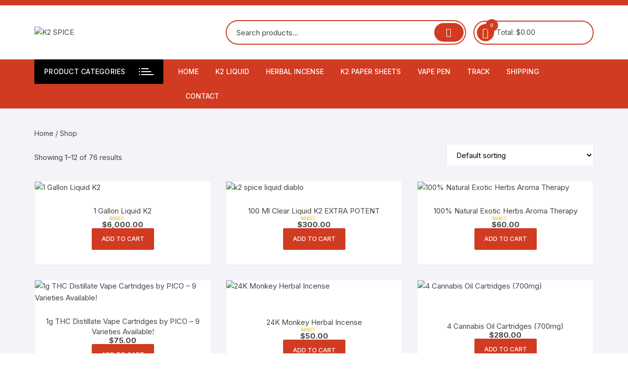

--- FILE ---
content_type: text/html; charset=UTF-8
request_url: https://k2spiceplaza.com/shop/
body_size: 29600
content:
<!doctype html>
<html lang="en-US">
<head>
	<meta charset="UTF-8">
	<meta name="viewport" content="width=device-width, initial-scale=1">
	<link rel="profile" href="https://gmpg.org/xfn/11">

	<meta name='robots' content='index, follow, max-image-preview:large, max-snippet:-1, max-video-preview:-1' />
	<style>img:is([sizes="auto" i], [sizes^="auto," i]) { contain-intrinsic-size: 3000px 1500px }</style>
	<script>window._wca = window._wca || [];</script>

	<!-- This site is optimized with the Yoast SEO plugin v25.9 - https://yoast.com/wordpress/plugins/seo/ -->
	<title>K2 spice shop</title>
	<meta name="description" content="K2 spice shop, K2 Liquid Spray, K2 For Sale , Buy K2 Online Cheap, liquid herbal incense, k2 spice spray" />
	<link rel="canonical" href="https://k2spiceplaza.com/shop/" />
	<link rel="next" href="https://k2spiceplaza.com/shop/page/2/" />
	<meta property="og:locale" content="en_US" />
	<meta property="og:type" content="article" />
	<meta property="og:title" content="K2 spice shop" />
	<meta property="og:description" content="K2 spice shop, K2 Liquid Spray, K2 For Sale , Buy K2 Online Cheap, liquid herbal incense, k2 spice spray" />
	<meta property="og:url" content="https://k2spiceplaza.com/shop/" />
	<meta property="og:site_name" content="K2 SPICE" />
	<meta property="article:modified_time" content="2023-09-26T21:31:32+00:00" />
	<meta name="twitter:card" content="summary_large_image" />
	<script type="application/ld+json" class="yoast-schema-graph">{"@context":"https://schema.org","@graph":[{"@type":"WebPage","@id":"https://k2spiceplaza.com/shop/","url":"https://k2spiceplaza.com/shop/","name":"K2 spice shop","isPartOf":{"@id":"https://k2spiceplaza.com/#website"},"primaryImageOfPage":{"@id":"https://k2spiceplaza.com/shop/#primaryimage"},"image":{"@id":"https://k2spiceplaza.com/shop/#primaryimage"},"thumbnailUrl":"https://k2spiceplaza.com/wp-content/uploads/2023/09/1-Gallon-Liquid-K2.webp","datePublished":"2018-06-21T11:21:53+00:00","dateModified":"2023-09-26T21:31:32+00:00","description":"K2 spice shop, K2 Liquid Spray, K2 For Sale , Buy K2 Online Cheap, liquid herbal incense, k2 spice spray","breadcrumb":{"@id":"https://k2spiceplaza.com/shop/#breadcrumb"},"inLanguage":"en-US","potentialAction":[{"@type":"ReadAction","target":["https://k2spiceplaza.com/shop/"]}]},{"@type":"ImageObject","inLanguage":"en-US","@id":"https://k2spiceplaza.com/shop/#primaryimage","url":"https://k2spiceplaza.com/wp-content/uploads/2023/09/1-Gallon-Liquid-K2.webp","contentUrl":"https://k2spiceplaza.com/wp-content/uploads/2023/09/1-Gallon-Liquid-K2.webp","width":500,"height":500,"caption":"1 Gallon Liquid K2"},{"@type":"BreadcrumbList","@id":"https://k2spiceplaza.com/shop/#breadcrumb","itemListElement":[{"@type":"ListItem","position":1,"name":"Home","item":"https://k2spiceplaza.com/"},{"@type":"ListItem","position":2,"name":"Shop"}]},{"@type":"WebSite","@id":"https://k2spiceplaza.com/#website","url":"https://k2spiceplaza.com/","name":"K2 SPICE","description":"K2 spice is a type of synthetic cannabinoid that is often sold as a liquid or herbal mixture that can be smoked or vaporized.","publisher":{"@id":"https://k2spiceplaza.com/#organization"},"potentialAction":[{"@type":"SearchAction","target":{"@type":"EntryPoint","urlTemplate":"https://k2spiceplaza.com/?s={search_term_string}"},"query-input":{"@type":"PropertyValueSpecification","valueRequired":true,"valueName":"search_term_string"}}],"inLanguage":"en-US"},{"@type":"Organization","@id":"https://k2spiceplaza.com/#organization","name":"K2 SPICE","url":"https://k2spiceplaza.com/","logo":{"@type":"ImageObject","inLanguage":"en-US","@id":"https://k2spiceplaza.com/#/schema/logo/image/","url":"https://k2spiceplaza.com/wp-content/uploads/2023/09/cropped-33b3bf13b97942ad9717d31c7c44c7a6.png","contentUrl":"https://k2spiceplaza.com/wp-content/uploads/2023/09/cropped-33b3bf13b97942ad9717d31c7c44c7a6.png","width":160,"height":89,"caption":"K2 SPICE"},"image":{"@id":"https://k2spiceplaza.com/#/schema/logo/image/"}}]}</script>
	<!-- / Yoast SEO plugin. -->


<link rel='dns-prefetch' href='//stats.wp.com' />
<link rel='dns-prefetch' href='//fonts.googleapis.com' />
<link rel="alternate" type="application/rss+xml" title="K2 SPICE &raquo; Feed" href="https://k2spiceplaza.com/feed/" />
<link rel="alternate" type="application/rss+xml" title="K2 SPICE &raquo; Comments Feed" href="https://k2spiceplaza.com/comments/feed/" />
<link rel="alternate" type="application/rss+xml" title="K2 SPICE &raquo; Products Feed" href="https://k2spiceplaza.com/shop/feed/" />
<script type="text/javascript">
/* <![CDATA[ */
window._wpemojiSettings = {"baseUrl":"https:\/\/s.w.org\/images\/core\/emoji\/16.0.1\/72x72\/","ext":".png","svgUrl":"https:\/\/s.w.org\/images\/core\/emoji\/16.0.1\/svg\/","svgExt":".svg","source":{"concatemoji":"https:\/\/k2spiceplaza.com\/wp-includes\/js\/wp-emoji-release.min.js?ver=6.8.3"}};
/*! This file is auto-generated */
!function(s,n){var o,i,e;function c(e){try{var t={supportTests:e,timestamp:(new Date).valueOf()};sessionStorage.setItem(o,JSON.stringify(t))}catch(e){}}function p(e,t,n){e.clearRect(0,0,e.canvas.width,e.canvas.height),e.fillText(t,0,0);var t=new Uint32Array(e.getImageData(0,0,e.canvas.width,e.canvas.height).data),a=(e.clearRect(0,0,e.canvas.width,e.canvas.height),e.fillText(n,0,0),new Uint32Array(e.getImageData(0,0,e.canvas.width,e.canvas.height).data));return t.every(function(e,t){return e===a[t]})}function u(e,t){e.clearRect(0,0,e.canvas.width,e.canvas.height),e.fillText(t,0,0);for(var n=e.getImageData(16,16,1,1),a=0;a<n.data.length;a++)if(0!==n.data[a])return!1;return!0}function f(e,t,n,a){switch(t){case"flag":return n(e,"\ud83c\udff3\ufe0f\u200d\u26a7\ufe0f","\ud83c\udff3\ufe0f\u200b\u26a7\ufe0f")?!1:!n(e,"\ud83c\udde8\ud83c\uddf6","\ud83c\udde8\u200b\ud83c\uddf6")&&!n(e,"\ud83c\udff4\udb40\udc67\udb40\udc62\udb40\udc65\udb40\udc6e\udb40\udc67\udb40\udc7f","\ud83c\udff4\u200b\udb40\udc67\u200b\udb40\udc62\u200b\udb40\udc65\u200b\udb40\udc6e\u200b\udb40\udc67\u200b\udb40\udc7f");case"emoji":return!a(e,"\ud83e\udedf")}return!1}function g(e,t,n,a){var r="undefined"!=typeof WorkerGlobalScope&&self instanceof WorkerGlobalScope?new OffscreenCanvas(300,150):s.createElement("canvas"),o=r.getContext("2d",{willReadFrequently:!0}),i=(o.textBaseline="top",o.font="600 32px Arial",{});return e.forEach(function(e){i[e]=t(o,e,n,a)}),i}function t(e){var t=s.createElement("script");t.src=e,t.defer=!0,s.head.appendChild(t)}"undefined"!=typeof Promise&&(o="wpEmojiSettingsSupports",i=["flag","emoji"],n.supports={everything:!0,everythingExceptFlag:!0},e=new Promise(function(e){s.addEventListener("DOMContentLoaded",e,{once:!0})}),new Promise(function(t){var n=function(){try{var e=JSON.parse(sessionStorage.getItem(o));if("object"==typeof e&&"number"==typeof e.timestamp&&(new Date).valueOf()<e.timestamp+604800&&"object"==typeof e.supportTests)return e.supportTests}catch(e){}return null}();if(!n){if("undefined"!=typeof Worker&&"undefined"!=typeof OffscreenCanvas&&"undefined"!=typeof URL&&URL.createObjectURL&&"undefined"!=typeof Blob)try{var e="postMessage("+g.toString()+"("+[JSON.stringify(i),f.toString(),p.toString(),u.toString()].join(",")+"));",a=new Blob([e],{type:"text/javascript"}),r=new Worker(URL.createObjectURL(a),{name:"wpTestEmojiSupports"});return void(r.onmessage=function(e){c(n=e.data),r.terminate(),t(n)})}catch(e){}c(n=g(i,f,p,u))}t(n)}).then(function(e){for(var t in e)n.supports[t]=e[t],n.supports.everything=n.supports.everything&&n.supports[t],"flag"!==t&&(n.supports.everythingExceptFlag=n.supports.everythingExceptFlag&&n.supports[t]);n.supports.everythingExceptFlag=n.supports.everythingExceptFlag&&!n.supports.flag,n.DOMReady=!1,n.readyCallback=function(){n.DOMReady=!0}}).then(function(){return e}).then(function(){var e;n.supports.everything||(n.readyCallback(),(e=n.source||{}).concatemoji?t(e.concatemoji):e.wpemoji&&e.twemoji&&(t(e.twemoji),t(e.wpemoji)))}))}((window,document),window._wpemojiSettings);
/* ]]> */
</script>

<link rel='stylesheet' id='berocket_mm_quantity_style-css' href='https://k2spiceplaza.com/wp-content/plugins/minmax-quantity-for-woocommerce/css/shop.css?ver=1.3.8.2' type='text/css' media='all' />
<link rel='stylesheet' id='hfe-widgets-style-css' href='https://k2spiceplaza.com/wp-content/plugins/header-footer-elementor/inc/widgets-css/frontend.css?ver=2.5.1' type='text/css' media='all' />
<style id='wp-emoji-styles-inline-css' type='text/css'>

	img.wp-smiley, img.emoji {
		display: inline !important;
		border: none !important;
		box-shadow: none !important;
		height: 1em !important;
		width: 1em !important;
		margin: 0 0.07em !important;
		vertical-align: -0.1em !important;
		background: none !important;
		padding: 0 !important;
	}
</style>
<link rel='stylesheet' id='wp-block-library-css' href='https://k2spiceplaza.com/wp-includes/css/dist/block-library/style.min.css?ver=6.8.3' type='text/css' media='all' />
<style id='classic-theme-styles-inline-css' type='text/css'>
/*! This file is auto-generated */
.wp-block-button__link{color:#fff;background-color:#32373c;border-radius:9999px;box-shadow:none;text-decoration:none;padding:calc(.667em + 2px) calc(1.333em + 2px);font-size:1.125em}.wp-block-file__button{background:#32373c;color:#fff;text-decoration:none}
</style>
<link rel='stylesheet' id='mediaelement-css' href='https://k2spiceplaza.com/wp-includes/js/mediaelement/mediaelementplayer-legacy.min.css?ver=4.2.17' type='text/css' media='all' />
<link rel='stylesheet' id='wp-mediaelement-css' href='https://k2spiceplaza.com/wp-includes/js/mediaelement/wp-mediaelement.min.css?ver=6.8.3' type='text/css' media='all' />
<style id='jetpack-sharing-buttons-style-inline-css' type='text/css'>
.jetpack-sharing-buttons__services-list{display:flex;flex-direction:row;flex-wrap:wrap;gap:0;list-style-type:none;margin:5px;padding:0}.jetpack-sharing-buttons__services-list.has-small-icon-size{font-size:12px}.jetpack-sharing-buttons__services-list.has-normal-icon-size{font-size:16px}.jetpack-sharing-buttons__services-list.has-large-icon-size{font-size:24px}.jetpack-sharing-buttons__services-list.has-huge-icon-size{font-size:36px}@media print{.jetpack-sharing-buttons__services-list{display:none!important}}.editor-styles-wrapper .wp-block-jetpack-sharing-buttons{gap:0;padding-inline-start:0}ul.jetpack-sharing-buttons__services-list.has-background{padding:1.25em 2.375em}
</style>
<style id='joinchat-button-style-inline-css' type='text/css'>
.wp-block-joinchat-button{border:none!important;text-align:center}.wp-block-joinchat-button figure{display:table;margin:0 auto;padding:0}.wp-block-joinchat-button figcaption{font:normal normal 400 .6em/2em var(--wp--preset--font-family--system-font,sans-serif);margin:0;padding:0}.wp-block-joinchat-button .joinchat-button__qr{background-color:#fff;border:6px solid #25d366;border-radius:30px;box-sizing:content-box;display:block;height:200px;margin:auto;overflow:hidden;padding:10px;width:200px}.wp-block-joinchat-button .joinchat-button__qr canvas,.wp-block-joinchat-button .joinchat-button__qr img{display:block;margin:auto}.wp-block-joinchat-button .joinchat-button__link{align-items:center;background-color:#25d366;border:6px solid #25d366;border-radius:30px;display:inline-flex;flex-flow:row nowrap;justify-content:center;line-height:1.25em;margin:0 auto;text-decoration:none}.wp-block-joinchat-button .joinchat-button__link:before{background:transparent var(--joinchat-ico) no-repeat center;background-size:100%;content:"";display:block;height:1.5em;margin:-.75em .75em -.75em 0;width:1.5em}.wp-block-joinchat-button figure+.joinchat-button__link{margin-top:10px}@media (orientation:landscape)and (min-height:481px),(orientation:portrait)and (min-width:481px){.wp-block-joinchat-button.joinchat-button--qr-only figure+.joinchat-button__link{display:none}}@media (max-width:480px),(orientation:landscape)and (max-height:480px){.wp-block-joinchat-button figure{display:none}}

</style>
<style id='global-styles-inline-css' type='text/css'>
:root{--wp--preset--aspect-ratio--square: 1;--wp--preset--aspect-ratio--4-3: 4/3;--wp--preset--aspect-ratio--3-4: 3/4;--wp--preset--aspect-ratio--3-2: 3/2;--wp--preset--aspect-ratio--2-3: 2/3;--wp--preset--aspect-ratio--16-9: 16/9;--wp--preset--aspect-ratio--9-16: 9/16;--wp--preset--color--black: #000000;--wp--preset--color--cyan-bluish-gray: #abb8c3;--wp--preset--color--white: #ffffff;--wp--preset--color--pale-pink: #f78da7;--wp--preset--color--vivid-red: #cf2e2e;--wp--preset--color--luminous-vivid-orange: #ff6900;--wp--preset--color--luminous-vivid-amber: #fcb900;--wp--preset--color--light-green-cyan: #7bdcb5;--wp--preset--color--vivid-green-cyan: #00d084;--wp--preset--color--pale-cyan-blue: #8ed1fc;--wp--preset--color--vivid-cyan-blue: #0693e3;--wp--preset--color--vivid-purple: #9b51e0;--wp--preset--gradient--vivid-cyan-blue-to-vivid-purple: linear-gradient(135deg,rgba(6,147,227,1) 0%,rgb(155,81,224) 100%);--wp--preset--gradient--light-green-cyan-to-vivid-green-cyan: linear-gradient(135deg,rgb(122,220,180) 0%,rgb(0,208,130) 100%);--wp--preset--gradient--luminous-vivid-amber-to-luminous-vivid-orange: linear-gradient(135deg,rgba(252,185,0,1) 0%,rgba(255,105,0,1) 100%);--wp--preset--gradient--luminous-vivid-orange-to-vivid-red: linear-gradient(135deg,rgba(255,105,0,1) 0%,rgb(207,46,46) 100%);--wp--preset--gradient--very-light-gray-to-cyan-bluish-gray: linear-gradient(135deg,rgb(238,238,238) 0%,rgb(169,184,195) 100%);--wp--preset--gradient--cool-to-warm-spectrum: linear-gradient(135deg,rgb(74,234,220) 0%,rgb(151,120,209) 20%,rgb(207,42,186) 40%,rgb(238,44,130) 60%,rgb(251,105,98) 80%,rgb(254,248,76) 100%);--wp--preset--gradient--blush-light-purple: linear-gradient(135deg,rgb(255,206,236) 0%,rgb(152,150,240) 100%);--wp--preset--gradient--blush-bordeaux: linear-gradient(135deg,rgb(254,205,165) 0%,rgb(254,45,45) 50%,rgb(107,0,62) 100%);--wp--preset--gradient--luminous-dusk: linear-gradient(135deg,rgb(255,203,112) 0%,rgb(199,81,192) 50%,rgb(65,88,208) 100%);--wp--preset--gradient--pale-ocean: linear-gradient(135deg,rgb(255,245,203) 0%,rgb(182,227,212) 50%,rgb(51,167,181) 100%);--wp--preset--gradient--electric-grass: linear-gradient(135deg,rgb(202,248,128) 0%,rgb(113,206,126) 100%);--wp--preset--gradient--midnight: linear-gradient(135deg,rgb(2,3,129) 0%,rgb(40,116,252) 100%);--wp--preset--font-size--small: 13px;--wp--preset--font-size--medium: 20px;--wp--preset--font-size--large: 36px;--wp--preset--font-size--x-large: 42px;--wp--preset--spacing--20: 0.44rem;--wp--preset--spacing--30: 0.67rem;--wp--preset--spacing--40: 1rem;--wp--preset--spacing--50: 1.5rem;--wp--preset--spacing--60: 2.25rem;--wp--preset--spacing--70: 3.38rem;--wp--preset--spacing--80: 5.06rem;--wp--preset--shadow--natural: 6px 6px 9px rgba(0, 0, 0, 0.2);--wp--preset--shadow--deep: 12px 12px 50px rgba(0, 0, 0, 0.4);--wp--preset--shadow--sharp: 6px 6px 0px rgba(0, 0, 0, 0.2);--wp--preset--shadow--outlined: 6px 6px 0px -3px rgba(255, 255, 255, 1), 6px 6px rgba(0, 0, 0, 1);--wp--preset--shadow--crisp: 6px 6px 0px rgba(0, 0, 0, 1);}:where(.is-layout-flex){gap: 0.5em;}:where(.is-layout-grid){gap: 0.5em;}body .is-layout-flex{display: flex;}.is-layout-flex{flex-wrap: wrap;align-items: center;}.is-layout-flex > :is(*, div){margin: 0;}body .is-layout-grid{display: grid;}.is-layout-grid > :is(*, div){margin: 0;}:where(.wp-block-columns.is-layout-flex){gap: 2em;}:where(.wp-block-columns.is-layout-grid){gap: 2em;}:where(.wp-block-post-template.is-layout-flex){gap: 1.25em;}:where(.wp-block-post-template.is-layout-grid){gap: 1.25em;}.has-black-color{color: var(--wp--preset--color--black) !important;}.has-cyan-bluish-gray-color{color: var(--wp--preset--color--cyan-bluish-gray) !important;}.has-white-color{color: var(--wp--preset--color--white) !important;}.has-pale-pink-color{color: var(--wp--preset--color--pale-pink) !important;}.has-vivid-red-color{color: var(--wp--preset--color--vivid-red) !important;}.has-luminous-vivid-orange-color{color: var(--wp--preset--color--luminous-vivid-orange) !important;}.has-luminous-vivid-amber-color{color: var(--wp--preset--color--luminous-vivid-amber) !important;}.has-light-green-cyan-color{color: var(--wp--preset--color--light-green-cyan) !important;}.has-vivid-green-cyan-color{color: var(--wp--preset--color--vivid-green-cyan) !important;}.has-pale-cyan-blue-color{color: var(--wp--preset--color--pale-cyan-blue) !important;}.has-vivid-cyan-blue-color{color: var(--wp--preset--color--vivid-cyan-blue) !important;}.has-vivid-purple-color{color: var(--wp--preset--color--vivid-purple) !important;}.has-black-background-color{background-color: var(--wp--preset--color--black) !important;}.has-cyan-bluish-gray-background-color{background-color: var(--wp--preset--color--cyan-bluish-gray) !important;}.has-white-background-color{background-color: var(--wp--preset--color--white) !important;}.has-pale-pink-background-color{background-color: var(--wp--preset--color--pale-pink) !important;}.has-vivid-red-background-color{background-color: var(--wp--preset--color--vivid-red) !important;}.has-luminous-vivid-orange-background-color{background-color: var(--wp--preset--color--luminous-vivid-orange) !important;}.has-luminous-vivid-amber-background-color{background-color: var(--wp--preset--color--luminous-vivid-amber) !important;}.has-light-green-cyan-background-color{background-color: var(--wp--preset--color--light-green-cyan) !important;}.has-vivid-green-cyan-background-color{background-color: var(--wp--preset--color--vivid-green-cyan) !important;}.has-pale-cyan-blue-background-color{background-color: var(--wp--preset--color--pale-cyan-blue) !important;}.has-vivid-cyan-blue-background-color{background-color: var(--wp--preset--color--vivid-cyan-blue) !important;}.has-vivid-purple-background-color{background-color: var(--wp--preset--color--vivid-purple) !important;}.has-black-border-color{border-color: var(--wp--preset--color--black) !important;}.has-cyan-bluish-gray-border-color{border-color: var(--wp--preset--color--cyan-bluish-gray) !important;}.has-white-border-color{border-color: var(--wp--preset--color--white) !important;}.has-pale-pink-border-color{border-color: var(--wp--preset--color--pale-pink) !important;}.has-vivid-red-border-color{border-color: var(--wp--preset--color--vivid-red) !important;}.has-luminous-vivid-orange-border-color{border-color: var(--wp--preset--color--luminous-vivid-orange) !important;}.has-luminous-vivid-amber-border-color{border-color: var(--wp--preset--color--luminous-vivid-amber) !important;}.has-light-green-cyan-border-color{border-color: var(--wp--preset--color--light-green-cyan) !important;}.has-vivid-green-cyan-border-color{border-color: var(--wp--preset--color--vivid-green-cyan) !important;}.has-pale-cyan-blue-border-color{border-color: var(--wp--preset--color--pale-cyan-blue) !important;}.has-vivid-cyan-blue-border-color{border-color: var(--wp--preset--color--vivid-cyan-blue) !important;}.has-vivid-purple-border-color{border-color: var(--wp--preset--color--vivid-purple) !important;}.has-vivid-cyan-blue-to-vivid-purple-gradient-background{background: var(--wp--preset--gradient--vivid-cyan-blue-to-vivid-purple) !important;}.has-light-green-cyan-to-vivid-green-cyan-gradient-background{background: var(--wp--preset--gradient--light-green-cyan-to-vivid-green-cyan) !important;}.has-luminous-vivid-amber-to-luminous-vivid-orange-gradient-background{background: var(--wp--preset--gradient--luminous-vivid-amber-to-luminous-vivid-orange) !important;}.has-luminous-vivid-orange-to-vivid-red-gradient-background{background: var(--wp--preset--gradient--luminous-vivid-orange-to-vivid-red) !important;}.has-very-light-gray-to-cyan-bluish-gray-gradient-background{background: var(--wp--preset--gradient--very-light-gray-to-cyan-bluish-gray) !important;}.has-cool-to-warm-spectrum-gradient-background{background: var(--wp--preset--gradient--cool-to-warm-spectrum) !important;}.has-blush-light-purple-gradient-background{background: var(--wp--preset--gradient--blush-light-purple) !important;}.has-blush-bordeaux-gradient-background{background: var(--wp--preset--gradient--blush-bordeaux) !important;}.has-luminous-dusk-gradient-background{background: var(--wp--preset--gradient--luminous-dusk) !important;}.has-pale-ocean-gradient-background{background: var(--wp--preset--gradient--pale-ocean) !important;}.has-electric-grass-gradient-background{background: var(--wp--preset--gradient--electric-grass) !important;}.has-midnight-gradient-background{background: var(--wp--preset--gradient--midnight) !important;}.has-small-font-size{font-size: var(--wp--preset--font-size--small) !important;}.has-medium-font-size{font-size: var(--wp--preset--font-size--medium) !important;}.has-large-font-size{font-size: var(--wp--preset--font-size--large) !important;}.has-x-large-font-size{font-size: var(--wp--preset--font-size--x-large) !important;}
:where(.wp-block-post-template.is-layout-flex){gap: 1.25em;}:where(.wp-block-post-template.is-layout-grid){gap: 1.25em;}
:where(.wp-block-columns.is-layout-flex){gap: 2em;}:where(.wp-block-columns.is-layout-grid){gap: 2em;}
:root :where(.wp-block-pullquote){font-size: 1.5em;line-height: 1.6;}
</style>
<link rel='stylesheet' id='woocommerce-layout-css' href='https://k2spiceplaza.com/wp-content/plugins/woocommerce/assets/css/woocommerce-layout.css?ver=10.4.3' type='text/css' media='all' />
<style id='woocommerce-layout-inline-css' type='text/css'>

	.infinite-scroll .woocommerce-pagination {
		display: none;
	}
</style>
<link rel='stylesheet' id='woocommerce-smallscreen-css' href='https://k2spiceplaza.com/wp-content/plugins/woocommerce/assets/css/woocommerce-smallscreen.css?ver=10.4.3' type='text/css' media='only screen and (max-width: 768px)' />
<link rel='stylesheet' id='woocommerce-general-css' href='https://k2spiceplaza.com/wp-content/plugins/woocommerce/assets/css/woocommerce.css?ver=10.4.3' type='text/css' media='all' />
<style id='woocommerce-inline-inline-css' type='text/css'>
.woocommerce form .form-row .required { visibility: visible; }
</style>
<link rel='stylesheet' id='wpcargo-custom-bootstrap-styles-css' href='https://k2spiceplaza.com/wp-content/plugins/wpcargo/assets/css/main.min.css?ver=8.0.2' type='text/css' media='all' />
<link rel='stylesheet' id='wpcargo-styles-css' href='https://k2spiceplaza.com/wp-content/plugins/wpcargo/assets/css/wpcargo-style.css?ver=8.0.2' type='text/css' media='all' />
<link rel='stylesheet' id='wpcargo-fontawesome-styles-css' href='https://k2spiceplaza.com/wp-content/plugins/wpcargo/assets/css/fontawesome.min.css?ver=8.0.2' type='text/css' media='all' />
<link rel='stylesheet' id='wpcargo-datetimepicker-css' href='https://k2spiceplaza.com/wp-content/plugins/wpcargo/admin/assets/css/jquery.datetimepicker.min.css?ver=8.0.2' type='text/css' media='all' />
<link rel='stylesheet' id='wpcargo-bootstrap-style-css' href='https://k2spiceplaza.com/wp-content/plugins/wpcargo/assets/css/bootstrap.min.css?ver=8.0.2' type='text/css' media='all' />
<link rel='stylesheet' id='xoo-cp-style-css' href='https://k2spiceplaza.com/wp-content/plugins/added-to-cart-popup-woocommerce/assets/css/xoo-cp-style.css?ver=1.7' type='text/css' media='all' />
<style id='xoo-cp-style-inline-css' type='text/css'>
td.xoo-cp-pqty{
			    min-width: 120px;
			}
			.xoo-cp-container{
				max-width: 650px;
			}
			.xcp-btn{
				background-color: #595959;
				color: #f9f9f9;
				font-size: 14px;
				border-radius: 5px;
				border: 1px solid #595959;
			}
			.xcp-btn:hover{
				color: #f9f9f9;
			}
			td.xoo-cp-pimg{
				width: 20%;
			}
			table.xoo-cp-pdetails , table.xoo-cp-pdetails tr{
				border: 0!important;
			}
			table.xoo-cp-pdetails td{
				border-style: solid;
				border-width: 0px;
				border-color: #f2f0ef;
			}
</style>
<link rel='stylesheet' id='hfe-style-css' href='https://k2spiceplaza.com/wp-content/plugins/header-footer-elementor/assets/css/header-footer-elementor.css?ver=2.5.1' type='text/css' media='all' />
<link rel='stylesheet' id='elementor-icons-css' href='https://k2spiceplaza.com/wp-content/plugins/elementor/assets/lib/eicons/css/elementor-icons.min.css?ver=5.44.0' type='text/css' media='all' />
<link rel='stylesheet' id='elementor-frontend-css' href='https://k2spiceplaza.com/wp-content/plugins/elementor/assets/css/frontend.min.css?ver=3.33.4' type='text/css' media='all' />
<link rel='stylesheet' id='elementor-post-3049-css' href='https://k2spiceplaza.com/wp-content/uploads/elementor/css/post-3049.css?ver=1769984124' type='text/css' media='all' />
<link rel='stylesheet' id='elementor-pro-css' href='https://k2spiceplaza.com/wp-content/plugins/elementor-pro/assets/css/frontend.min.css?ver=3.11.2' type='text/css' media='all' />
<link rel='stylesheet' id='font-awesome-5-all-css' href='https://k2spiceplaza.com/wp-content/plugins/elementor/assets/lib/font-awesome/css/all.min.css?ver=3.33.4' type='text/css' media='all' />
<link rel='stylesheet' id='font-awesome-4-shim-css' href='https://k2spiceplaza.com/wp-content/plugins/elementor/assets/lib/font-awesome/css/v4-shims.min.css?ver=3.33.4' type='text/css' media='all' />
<link rel='stylesheet' id='elementor-post-6341-css' href='https://k2spiceplaza.com/wp-content/uploads/elementor/css/post-6341.css?ver=1769984124' type='text/css' media='all' />
<link rel='stylesheet' id='dashicons-css' href='https://k2spiceplaza.com/wp-includes/css/dashicons.min.css?ver=6.8.3' type='text/css' media='all' />
<link rel='stylesheet' id='cfvsw_swatches_product-css' href='https://k2spiceplaza.com/wp-content/plugins/variation-swatches-woo/assets/css/swatches.css?ver=1.0.13' type='text/css' media='all' />
<style id='cfvsw_swatches_product-inline-css' type='text/css'>
.cfvsw-tooltip{background:#000000;color:#ffffff;} .cfvsw-tooltip:before{background:#000000;}:root {--cfvsw-swatches-font-size: 12px;--cfvsw-swatches-border-color: #000000;--cfvsw-swatches-border-color-hover: #00000080;--cfvsw-swatches-border-width: 1px;--cfvsw-swatches-tooltip-font-size: 12px;}
</style>
<link rel='stylesheet' id='orchid-store-style-css' href='https://k2spiceplaza.com/wp-content/themes/orchid-store/style.css?ver=1.5.11' type='text/css' media='all' />
<link rel='stylesheet' id='orchid-store-fonts-css' href='https://fonts.googleapis.com/css?family=Inter%3A400%2C500%2C600%2C700%2C800&#038;subset=latin%2Clatin-ext&#038;ver=1.5.11' type='text/css' media='all' />
<link rel='stylesheet' id='orchid-store-boxicons-css' href='https://k2spiceplaza.com/wp-content/themes/orchid-store/assets/fonts/boxicons/boxicons.css?ver=1.5.11' type='text/css' media='all' />
<link rel='stylesheet' id='orchid-store-fontawesome-css' href='https://k2spiceplaza.com/wp-content/themes/orchid-store/assets/fonts/fontawesome/fontawesome.css?ver=1.5.11' type='text/css' media='all' />
<link rel='stylesheet' id='orchid-store-main-style-css' href='https://k2spiceplaza.com/wp-content/themes/orchid-store/assets/dist/css/main-style.css?ver=1.5.11' type='text/css' media='all' />
<style id='orchid-store-main-style-inline-css' type='text/css'>
.editor-entry a,.quantity-button,.entry-404 h1 span,.banner-style-1 .caption span,.product-widget-style-2 .tab-nav ul li a.active{color:#d13b21;}button,.mobile-navigation,input[type='button'],input[type='reset'],input[type='submit'],.wp-block-search .wp-block-search__button,.wp-block-search.wp-block-search__text-button .wp-block-search__button,.entry-tags a,.entry-cats ul li a,.button-general,a.button-general,#yith-quick-view-close,.woocommerce .add_to_cart_button,.woocommerce #respond input#submit,.woocommerce input#submit,.woocommerce a.button,.woocommerce button.button,.woocommerce input.button,.woocommerce .cart .button,.woocommerce .cart input.button,.woocommerce button.button.alt,.woocommerce a.button.alt,.woocommerce input.button.alt,.orchid-backtotop,.category-nav li a:hover,.cta-style-1,.main-navigation,.header-style-1 .top-header,#yith-wcwl-popup-message,.header-style-1 .custom-search-entry button,.header-style-1 .custom-search-entry button:hover,.header-style-1 .custom-search .search-form button,.header-style-1 .wishlist-icon-container a > .item-count,.header-style-1 .mini-cart .trigger-mini-cart > .item-count,.masterheader .mini-cart button,.owl-carousel button.owl-dot.active,.woocommerce .added_to_cart.wc-forward,.woocommerce div.product .entry-summary .yith-wcwl-add-to-wishlist a,.default-post-wrap .page-head .entry-cats ul li a:hover,.woocommerce nav.woocommerce-pagination ul li a:hover,.woocommerce .widget_price_filter .ui-slider .ui-slider-range,.woocommerce .widget_price_filter .ui-slider .ui-slider-handle,.woocommerce-page #add_payment_method #payment div.payment_box,.woocommerce-cart #payment div.payment_box,.woocommerce-checkout #payment div.payment_box,.header-style-1 .wishlist-icon-container a,.wc-block-grid .wp-block-button__link,.os-about-widget .social-icons ul li a,.os-pagination .page-numbers,.woocommerce .woocommerce-pagination .page-numbers li span,.woocommerce .woocommerce-pagination .page-numbers li a,.woocommerce ul.products li .product-hover-items a,.woocommerce #respond input#submit.alt.disabled,.woocommerce #respond input#submit.alt:disabled,.woocommerce #respond input#submit.alt:disabled[disabled],.woocommerce a.button.alt.disabled,.woocommerce a.button.alt:disabled,.woocommerce a.button.alt:disabled[disabled],.woocommerce button.button.alt.disabled,.woocommerce button.button.alt:disabled,.woocommerce button.button.alt:disabled[disabled],.woocommerce input.button.alt.disabled,.woocommerce input.button.alt:disabled,.woocommerce input.button.alt:disabled:hover,.woocommerce input.button.alt:disabled[disabled],.product-widget-style-3 .owl-carousel .owl-nav button.owl-next,.product-widget-style-3 .owl-carousel .owl-nav button.owl-prev,.mobile-header-style-1 .bottom-block,.woocommerce-store-notice.demo_store,.addonify-add-to-wishlist-btn,.woocommerce ul.products li.product a.addonify-add-to-wishlist-btn.addonify-custom-wishlist-btn,.woocommerce-page ul.products li.product .product-hover-items a.addonify-add-to-wishlist-btn{background-color:#d13b21;}section .section-title h2:after,section .section-title h3:after{content:'';background-color:#d13b21;}.widget .widget-title h3:after{content:'';border-top-color:#d13b21;}.woocommerce-page .woocommerce-MyAccount-content p a{border-bottom-color:#d13b21;}#add_payment_method #payment div.payment_box::before,.woocommerce-cart #payment div.payment_box::before,.woocommerce-checkout #payment div.payment_box::before{content:'';border-bottom-color:#d13b21;}.category-nav ul,.masterheader .mini-cart,.header-style-1 .custom-search-entry,.header-style-1 .custom-search-entry .select-custom{border-color:#d13b21;}a:hover,.quantity-button:hover,.entry-metas ul li a:hover,.footer a:hover,.editor-entry a:hover,.widget_archive a:hover,.widget_categories a:hover,.widget_recent_entries a:hover,.widget_meta a:hover,.widget_product_categories a:hover,.widget_rss li a:hover,.widget_pages li a:hover,.widget_nav_menu li a:hover,.woocommerce-widget-layered-nav ul li a:hover,.widget_rss .widget-title h3 a:hover,.widget_rss ul li a:hover,.masterheader .social-icons ul li a:hover,.comments-area .comment-body .reply a:hover,.comments-area .comment-body .reply a:focus,.comments-area .comment-body .fn a:hover,.comments-area .comment-body .fn a:focus,.footer .widget_rss ul li a:hover,.comments-area .comment-body .fn:hover,.comments-area .comment-body .fn a:hover,.comments-area .comment-body .reply a:hover,.comments-area .comment-body .comment-metadata a:hover,.comments-area .comment-body .comment-metadata .edit-link:hover,.masterheader .topbar-items a:hover,.default-page-wrap .page-head .entry-metas ul li a:hover,.default-post-wrap .page-head .entry-metas ul li a:hover,.mini-cart-open .woocommerce.widget_shopping_cart .cart_list li a:hover,.woocommerce .woocommerce-breadcrumb a:hover,.breadcrumb-trail ul li a:hover,.os-page-breadcrumb-wrap .breadcrumb-trail ul li a:hover,.woocommerce .os-page-breadcrumb-wrap .woocommerce-breadcrumb a:hover,.os-breadcrumb-wrap ul li a:hover,.woocommerce-page a.edit:hover,.footer .footer-bottom p a:hover,.footer .copyrights a:hover,.footer .widget_nav_menu ul li a:hover,.footer .widget_rss .widget_title h3 a:hover,.footer .widget_tag_cloud .tagcloud a:hover,.wc-block-grid .wc-block-grid__product-title:hover,.site-navigation ul li .sub-menu.mega-menu-sub-menu li a:hover{color:#000000;}button:hover,input[type='button']:hover,input[type='reset']:hover,input[type='submit']:hover,.wp-block-search .wp-block-search__button:hover,.wp-block-search.wp-block-search__text-button .wp-block-search__button:hover,.orchid-backtotop:hover,.entry-tags a:hover,.entry-cats ul li a:hover,.button-general:hover,a.button-general:hover,#yith-quick-view-close:hover,.woocommerce .add_to_cart_button:hover,.woocommerce #respond input#submit:hover,.woocommerce input#submit:hover,.woocommerce a.button:hover,.woocommerce button.button:hover,.woocommerce input.button:hover,.woocommerce .cart .button:hover,.woocommerce .cart input.button:hover,.woocommerce button.button.alt:hover,.woocommerce a.button.alt:hover,.woocommerce input.button.alt:hover,.masterheader .mini-cart button:hover,.woocommerce .product-hover-items a:hover,.owl-carousel .owl-nav button.owl-next:hover,.owl-carousel .owl-nav button.owl-prev:hover,.woocommerce .added_to_cart.wc-forward:hover,.category-navigation .cat-nav-trigger,.wc-block-grid .wp-block-button__link:hover,.header-style-1 .wishlist-icon-container a:hover,.header-style-1 .custom-search .search-form button:hover,.os-about-widget .social-icons ul li a:hover,.woocommerce ul.products li .product-hover-items a:hover,.woocommerce div.product .entry-summary .yith-wcwl-add-to-wishlist a:hover,.os-pagination .page-numbers.current,.os-pagination .page-numbers:hover,.woocommerce .woocommerce-pagination .page-numbers li a:hover,.woocommerce .woocommerce-pagination .page-numbers li .current,.woocommerce a.button.alt:disabled:hover,.woocommerce a.button.alt.disabled:hover,.woocommerce button.button.alt:disabled:hover,.woocommerce button.button.alt.disabled:hover,.woocommerce input.button.alt.disabled:hover,.woocommerce a.button.alt:disabled[disabled]:hover,.woocommerce #respond input#submit.alt:disabled:hover,.woocommerce #respond input#submit.alt.disabled:hover,.woocommerce button.button.alt:disabled[disabled]:hover,.woocommerce input.button.alt:disabled[disabled]:hover,.woocommerce #respond input#submit.alt:disabled[disabled]:hover,.product-widget-style-3 .owl-carousel .owl-nav button.owl-next:hover,.product-widget-style-3 .owl-carousel .owl-nav button.owl-prev:hover,.addonify-add-to-wishlist-btn:hover,.woocommerce ul.products li.product a.addonify-add-to-wishlist-btn.addonify-custom-wishlist-btn:hover,.woocommerce-page ul.products li.product .product-hover-items a.addonify-add-to-wishlist-btn:hover{background-color:#000000;}@media ( min-width:992px ){.site-navigation ul li .sub-menu li a:hover,.site-navigation ul li .children li a:hover{background-color:#000000;}}.widget_tag_cloud .tagcloud a:hover,.widget_product_tag_cloud .tagcloud a:hover{border-color:#000000;}@media( min-width:1400px ){body.elementor-page .__os-container__,body.elementor-page .elementor-section-boxed>.elementor-container,.__os-container__{max-width:1300px;}}.excerpt a,.editor-entry a{text-decoration:underline;}
</style>
<link rel='stylesheet' id='hfe-elementor-icons-css' href='https://k2spiceplaza.com/wp-content/plugins/elementor/assets/lib/eicons/css/elementor-icons.min.css?ver=5.34.0' type='text/css' media='all' />
<link rel='stylesheet' id='hfe-icons-list-css' href='https://k2spiceplaza.com/wp-content/plugins/elementor/assets/css/widget-icon-list.min.css?ver=3.24.3' type='text/css' media='all' />
<link rel='stylesheet' id='hfe-social-icons-css' href='https://k2spiceplaza.com/wp-content/plugins/elementor/assets/css/widget-social-icons.min.css?ver=3.24.0' type='text/css' media='all' />
<link rel='stylesheet' id='hfe-social-share-icons-brands-css' href='https://k2spiceplaza.com/wp-content/plugins/elementor/assets/lib/font-awesome/css/brands.css?ver=5.15.3' type='text/css' media='all' />
<link rel='stylesheet' id='hfe-social-share-icons-fontawesome-css' href='https://k2spiceplaza.com/wp-content/plugins/elementor/assets/lib/font-awesome/css/fontawesome.css?ver=5.15.3' type='text/css' media='all' />
<link rel='stylesheet' id='hfe-nav-menu-icons-css' href='https://k2spiceplaza.com/wp-content/plugins/elementor/assets/lib/font-awesome/css/solid.css?ver=5.15.3' type='text/css' media='all' />
<link rel='stylesheet' id='hfe-widget-blockquote-css' href='https://k2spiceplaza.com/wp-content/plugins/elementor-pro/assets/css/widget-blockquote.min.css?ver=3.25.0' type='text/css' media='all' />
<link rel='stylesheet' id='hfe-mega-menu-css' href='https://k2spiceplaza.com/wp-content/plugins/elementor-pro/assets/css/widget-mega-menu.min.css?ver=3.26.2' type='text/css' media='all' />
<link rel='stylesheet' id='hfe-nav-menu-widget-css' href='https://k2spiceplaza.com/wp-content/plugins/elementor-pro/assets/css/widget-nav-menu.min.css?ver=3.26.0' type='text/css' media='all' />
<link rel='stylesheet' id='elementor-gf-local-roboto-css' href='http://k2spiceplaza.com/wp-content/uploads/elementor/google-fonts/css/roboto.css?ver=1745598046' type='text/css' media='all' />
<link rel='stylesheet' id='elementor-gf-local-robotoslab-css' href='http://k2spiceplaza.com/wp-content/uploads/elementor/google-fonts/css/robotoslab.css?ver=1745598051' type='text/css' media='all' />
<link rel='stylesheet' id='elementor-gf-local-poppins-css' href='http://k2spiceplaza.com/wp-content/uploads/elementor/google-fonts/css/poppins.css?ver=1745598056' type='text/css' media='all' />
<link rel='stylesheet' id='elementor-icons-shared-0-css' href='https://k2spiceplaza.com/wp-content/plugins/elementor/assets/lib/font-awesome/css/fontawesome.min.css?ver=5.15.3' type='text/css' media='all' />
<link rel='stylesheet' id='elementor-icons-fa-solid-css' href='https://k2spiceplaza.com/wp-content/plugins/elementor/assets/lib/font-awesome/css/solid.min.css?ver=5.15.3' type='text/css' media='all' />
<script type="text/template" id="tmpl-variation-template">
	<div class="woocommerce-variation-description">{{{ data.variation.variation_description }}}</div>
	<div class="woocommerce-variation-price">{{{ data.variation.price_html }}}</div>
	<div class="woocommerce-variation-availability">{{{ data.variation.availability_html }}}</div>
</script>
<script type="text/template" id="tmpl-unavailable-variation-template">
	<p role="alert">Sorry, this product is unavailable. Please choose a different combination.</p>
</script>
<script type="text/javascript" src="https://k2spiceplaza.com/wp-includes/js/jquery/jquery.min.js?ver=3.7.1" id="jquery-core-js"></script>
<script type="text/javascript" src="https://k2spiceplaza.com/wp-includes/js/jquery/jquery-migrate.min.js?ver=3.4.1" id="jquery-migrate-js"></script>
<script type="text/javascript" id="jquery-js-after">
/* <![CDATA[ */
!function($){"use strict";$(document).ready(function(){$(this).scrollTop()>100&&$(".hfe-scroll-to-top-wrap").removeClass("hfe-scroll-to-top-hide"),$(window).scroll(function(){$(this).scrollTop()<100?$(".hfe-scroll-to-top-wrap").fadeOut(300):$(".hfe-scroll-to-top-wrap").fadeIn(300)}),$(".hfe-scroll-to-top-wrap").on("click",function(){$("html, body").animate({scrollTop:0},300);return!1})})}(jQuery);
!function($){'use strict';$(document).ready(function(){var bar=$('.hfe-reading-progress-bar');if(!bar.length)return;$(window).on('scroll',function(){var s=$(window).scrollTop(),d=$(document).height()-$(window).height(),p=d? s/d*100:0;bar.css('width',p+'%')});});}(jQuery);
/* ]]> */
</script>
<script type="text/javascript" src="https://k2spiceplaza.com/wp-content/plugins/minmax-quantity-for-woocommerce/js/frontend.js?ver=6.8.3" id="berocket-front-cart-js-js"></script>
<script type="text/javascript" src="https://k2spiceplaza.com/wp-content/plugins/woocommerce/assets/js/jquery-blockui/jquery.blockUI.min.js?ver=2.7.0-wc.10.4.3" id="wc-jquery-blockui-js" data-wp-strategy="defer"></script>
<script type="text/javascript" id="wc-add-to-cart-js-extra">
/* <![CDATA[ */
var wc_add_to_cart_params = {"ajax_url":"\/wp-admin\/admin-ajax.php","wc_ajax_url":"\/?wc-ajax=%%endpoint%%&elementor_page_id=0","i18n_view_cart":"View cart","cart_url":"https:\/\/k2spiceplaza.com\/cart\/","is_cart":"","cart_redirect_after_add":"no"};
/* ]]> */
</script>
<script type="text/javascript" src="https://k2spiceplaza.com/wp-content/plugins/woocommerce/assets/js/frontend/add-to-cart.min.js?ver=10.4.3" id="wc-add-to-cart-js" defer="defer" data-wp-strategy="defer"></script>
<script type="text/javascript" src="https://k2spiceplaza.com/wp-content/plugins/woocommerce/assets/js/js-cookie/js.cookie.min.js?ver=2.1.4-wc.10.4.3" id="wc-js-cookie-js" defer="defer" data-wp-strategy="defer"></script>
<script type="text/javascript" id="woocommerce-js-extra">
/* <![CDATA[ */
var woocommerce_params = {"ajax_url":"\/wp-admin\/admin-ajax.php","wc_ajax_url":"\/?wc-ajax=%%endpoint%%&elementor_page_id=0","i18n_password_show":"Show password","i18n_password_hide":"Hide password"};
/* ]]> */
</script>
<script type="text/javascript" src="https://k2spiceplaza.com/wp-content/plugins/woocommerce/assets/js/frontend/woocommerce.min.js?ver=10.4.3" id="woocommerce-js" defer="defer" data-wp-strategy="defer"></script>
<script type="text/javascript" id="wpcargo-js-js-extra">
/* <![CDATA[ */
var wpcargoAJAXHandler = {"ajax_url":"https:\/\/k2spiceplaza.com\/wp-admin\/admin-ajax.php","pageURL":"https:\/\/k2spiceplaza.com\/product\/1-gallon-liquid-k2\/","date_format":"Y-m-d","time_format":"H:i a","datetime_format":"Y-m-d H:i a"};
/* ]]> */
</script>
<script type="text/javascript" src="https://k2spiceplaza.com/wp-content/plugins/wpcargo/assets/js/wpcargo.js?ver=8.0.2" id="wpcargo-js-js"></script>
<script type="text/javascript" src="https://k2spiceplaza.com/wp-content/plugins/wpcargo/admin/assets/js/jquery.datetimepicker.full.min.js?ver=8.0.2" id="wpcargo-datetimepicker-js"></script>
<script type="text/javascript" src="https://k2spiceplaza.com/wp-content/plugins/wpcargo/assets/js/dist/util/index.js?ver=8.0.2" id="wpcargo-util-index-js"></script>
<script type="text/javascript" src="https://k2spiceplaza.com/wp-content/plugins/wpcargo/assets/js/dist/dom/event-handler.js?ver=8.0.2" id="wpcargo-event-handler-js"></script>
<script type="text/javascript" src="https://k2spiceplaza.com/wp-content/plugins/wpcargo/assets/js/dist/dom/selector-engine.js?ver=8.0.2" id="wpcargo-selector-engine-js"></script>
<script type="text/javascript" src="https://k2spiceplaza.com/wp-content/plugins/wpcargo/assets/js/dist/dom/data.js?ver=8.0.2" id="wpcargo-dom-data-js"></script>
<script type="text/javascript" src="https://k2spiceplaza.com/wp-content/plugins/wpcargo/assets/js/dist/dom/manipulator.js?ver=8.0.2" id="wpcargo-dom-manipulator-js"></script>
<script type="text/javascript" src="https://k2spiceplaza.com/wp-content/plugins/wpcargo/assets/js/dist/util/config.js?ver=8.0.2" id="wpcargo-util-config-js"></script>
<script type="text/javascript" src="https://k2spiceplaza.com/wp-content/plugins/wpcargo/assets/js/dist/base-component.js?ver=8.0.2" id="wpcargo-base-component-js"></script>
<script type="text/javascript" src="https://k2spiceplaza.com/wp-content/plugins/wpcargo/assets/js/dist/collapse.js?ver=8.0.2" id="wpcargo-collapse-js"></script>
<script type="text/javascript" src="https://k2spiceplaza.com/wp-content/plugins/wpcargo/assets/js/bootstrap.min.js?ver=8.0.2" id="wpcargo-bootstrap-script-js"></script>
<script type="text/javascript" id="wc-cart-fragments-js-extra">
/* <![CDATA[ */
var wc_cart_fragments_params = {"ajax_url":"\/wp-admin\/admin-ajax.php","wc_ajax_url":"\/?wc-ajax=%%endpoint%%&elementor_page_id=0","cart_hash_key":"wc_cart_hash_c1c2bcb0d3acb030bc50ecd40929c72a","fragment_name":"wc_fragments_c1c2bcb0d3acb030bc50ecd40929c72a","request_timeout":"5000"};
/* ]]> */
</script>
<script type="text/javascript" src="https://k2spiceplaza.com/wp-content/plugins/woocommerce/assets/js/frontend/cart-fragments.min.js?ver=10.4.3" id="wc-cart-fragments-js" defer="defer" data-wp-strategy="defer"></script>
<script type="text/javascript" src="https://k2spiceplaza.com/wp-content/plugins/elementor/assets/lib/font-awesome/js/v4-shims.min.js?ver=3.33.4" id="font-awesome-4-shim-js"></script>
<script type="text/javascript" src="https://k2spiceplaza.com/wp-includes/js/underscore.min.js?ver=1.13.7" id="underscore-js"></script>
<script type="text/javascript" id="wp-util-js-extra">
/* <![CDATA[ */
var _wpUtilSettings = {"ajax":{"url":"\/wp-admin\/admin-ajax.php"}};
/* ]]> */
</script>
<script type="text/javascript" src="https://k2spiceplaza.com/wp-includes/js/wp-util.min.js?ver=6.8.3" id="wp-util-js"></script>
<script type="text/javascript" src="https://stats.wp.com/s-202606.js" id="woocommerce-analytics-js" defer="defer" data-wp-strategy="defer"></script>
<link rel="https://api.w.org/" href="https://k2spiceplaza.com/wp-json/" /><link rel="EditURI" type="application/rsd+xml" title="RSD" href="https://k2spiceplaza.com/xmlrpc.php?rsd" />
<meta name="generator" content="WordPress 6.8.3" />
<meta name="generator" content="WooCommerce 10.4.3" />
<style></style>	<style type="text/css">
		:root {
		  --wpcargo: #00A924;
		}
	</style>
		<style>img#wpstats{display:none}</style>
			<noscript><style>.woocommerce-product-gallery{ opacity: 1 !important; }</style></noscript>
	<meta name="generator" content="Elementor 3.33.4; features: additional_custom_breakpoints; settings: css_print_method-external, google_font-enabled, font_display-swap">
			<style>
				.e-con.e-parent:nth-of-type(n+4):not(.e-lazyloaded):not(.e-no-lazyload),
				.e-con.e-parent:nth-of-type(n+4):not(.e-lazyloaded):not(.e-no-lazyload) * {
					background-image: none !important;
				}
				@media screen and (max-height: 1024px) {
					.e-con.e-parent:nth-of-type(n+3):not(.e-lazyloaded):not(.e-no-lazyload),
					.e-con.e-parent:nth-of-type(n+3):not(.e-lazyloaded):not(.e-no-lazyload) * {
						background-image: none !important;
					}
				}
				@media screen and (max-height: 640px) {
					.e-con.e-parent:nth-of-type(n+2):not(.e-lazyloaded):not(.e-no-lazyload),
					.e-con.e-parent:nth-of-type(n+2):not(.e-lazyloaded):not(.e-no-lazyload) * {
						background-image: none !important;
					}
				}
			</style>
			<link rel="icon" href="https://k2spiceplaza.com/wp-content/uploads/2023/09/33b3bf13b97942ad9717d31c7c44c7a6-1-1-100x100.png" sizes="32x32" />
<link rel="icon" href="https://k2spiceplaza.com/wp-content/uploads/2023/09/33b3bf13b97942ad9717d31c7c44c7a6-1-1.png" sizes="192x192" />
<link rel="apple-touch-icon" href="https://k2spiceplaza.com/wp-content/uploads/2023/09/33b3bf13b97942ad9717d31c7c44c7a6-1-1.png" />
<meta name="msapplication-TileImage" content="https://k2spiceplaza.com/wp-content/uploads/2023/09/33b3bf13b97942ad9717d31c7c44c7a6-1-1.png" />
</head>

<body class="archive post-type-archive post-type-archive-product wp-custom-logo wp-theme-orchid-store theme-orchid-store woocommerce-shop woocommerce woocommerce-page woocommerce-no-js ehf-footer ehf-template-orchid-store ehf-stylesheet-orchid-store hfeed no-sidebar woocommerce-active elementor-default elementor-kit-3049">
		<div id="page" class="site __os-page-wrap__">

		<a class="skip-link screen-reader-text" href="#content">
			Skip to content		</a>

		<header class="masterheader desktop-header header-style-1">
	<div class="header-inner">
					<div class="top-header">
				<div class="__os-container__">
					<div class="os-row">
						<div class="os-col left-col">
							<div class="topbar-items">
										<nav class="login_register_link">
			<ul>
							</ul>
		</nav>
									</div><!-- .topbar-items -->
						</div><!-- .os-col.left-col -->
											</div><!-- .os-row -->
				</div><!-- .__os-container__ -->
			</div><!-- .top-header -->
					<div class="mid-header">
			<div class="__os-container__">
				<div class="os-row no-wishlist-icon">
					<div class="os-col logo-col">
								<div class="site-branding">
			<a href="https://k2spiceplaza.com/" class="custom-logo-link" rel="home"><img width="160" height="89" src="https://k2spiceplaza.com/wp-content/uploads/2023/09/cropped-33b3bf13b97942ad9717d31c7c44c7a6.png" class="custom-logo" alt="K2 SPICE" decoding="async" srcset="https://k2spiceplaza.com/wp-content/uploads/2023/09/cropped-33b3bf13b97942ad9717d31c7c44c7a6.png 160w, https://k2spiceplaza.com/wp-content/uploads/2023/09/cropped-33b3bf13b97942ad9717d31c7c44c7a6-150x83.png 150w" sizes="(max-width: 160px) 100vw, 160px" /></a>		</div><!-- site-branding -->
							</div><!-- .os-col.logo-col -->
											<div class="os-col extra-col">
							<div class="aside-right">
										<div class="custom-search ">
			<form method="get" class="woocommerce-product-search" action="https://k2spiceplaza.com/">
	<div class="custom-search-entry">
		<input type="search" id="woocommerce-product-search-field-0" class="search-field" placeholder="Search products&hellip;" value="" name="s" />
		<button type="submit"><i class='bx bx-search'></i></button>
		<input type="hidden" name="post_type" value="product" />
	</div>
</form>
		</div><!-- .custom-search -->
											<div class="wishlist-minicart-wrapper">
										<div class="wishlist-minicart-inner">
												<div class="mini-cart">
			<button class="trigger-mini-cart">
				<i class='bx bx-cart'></i>
									<span class="item-count cart-items-count">
						0					<span>
							</button><!-- .trigger-mini-cart -->
			<span class="cart-amount">Total:				<span class="price">	                
					<span class="woocommerce-Price-amount amount os-minicart-amount">
						<span class="woocommerce-Price-amount amount"><span class="woocommerce-Price-currencySymbol">&#036;</span>0.00</span>					</span>
				</span><!-- .price -->
			</span><!-- .cart-amount -->
							<div class="mini-cart-open">
					<div class="mini-cart-items">
						<div class="widget woocommerce widget_shopping_cart"><div class="widget_shopping_cart_content"></div></div>					</div><!-- .mini-cart-tems -->
				</div><!-- .mini-cart-open -->
						</div><!-- .mini-cart -->
												</div><!-- . wishlist-minicart-inner -->
									</div>
																</div><!-- .aside-right -->
						</div><!-- .os-col.extra-col -->
										</div><!-- .os-row -->
			</div><!-- .__os-container__ -->
		</div><!-- .mid-header -->
		<div class="bottom-header">
			<div class="main-navigation"> 
				<div class="__os-container__">
					<div class="os-row os-nav-row ">
													<div class="os-col os-nav-col-left">
								<div class="category-navigation">
									<button class="cat-nav-trigger">
																					<span class="title">Product Categories</span>
																					<span class="icon">
											<span class="line"></span>
											<span class="line"></span>
											<span class="line"></span>
										</span>
									</button><!-- . cat-nav-trigger -->

									<ul id="menu-main-menu" class="category-navigation-list"><li id="menu-item-5585" class="menu-item menu-item-type-post_type menu-item-object-page menu-item-home menu-item-5585"><a href="https://k2spiceplaza.com/">Home</a></li>
<li id="menu-item-6087" class="menu-item menu-item-type-custom menu-item-object-custom menu-item-6087"><a href="https://k2spiceplaza.com/product-category/k2liquids/">K2 Liquid</a></li>
<li id="menu-item-6088" class="menu-item menu-item-type-custom menu-item-object-custom menu-item-6088"><a href="https://k2spiceplaza.com/product-category/herbal-incense/">Herbal Incense</a></li>
<li id="menu-item-6089" class="menu-item menu-item-type-custom menu-item-object-custom menu-item-6089"><a href="https://k2spiceplaza.com/product-category/k2-on-paper/">K2 Paper Sheets</a></li>
<li id="menu-item-6090" class="menu-item menu-item-type-custom menu-item-object-custom menu-item-6090"><a href="https://k2spiceplaza.com/product-category/vape-pen/">Vape Pen</a></li>
<li id="menu-item-6438" class="menu-item menu-item-type-post_type menu-item-object-page menu-item-6438"><a href="https://k2spiceplaza.com/track-form/">Track</a></li>
<li id="menu-item-5584" class="menu-item menu-item-type-post_type menu-item-object-page menu-item-5584"><a href="https://k2spiceplaza.com/about/">Shipping</a></li>
<li id="menu-item-5583" class="menu-item menu-item-type-post_type menu-item-object-page menu-item-5583"><a href="https://k2spiceplaza.com/contact/">Contact</a></li>
</ul>								</div><!-- .site-navigation category-navigation -->
							</div><!-- .os-col.os-nav-col-left -->
													<div class="os-col os-nav-col-right">
							<div class="menu-toggle">
								<button class="mobile-menu-toggle-btn">
									<span class="hamburger-bar"></span>
									<span class="hamburger-bar"></span>
									<span class="hamburger-bar"></span>
								</button>
							</div><!-- .meu-toggle -->
									<nav id="site-navigation" class="site-navigation">
			<ul id="primary-menu" class="primary-menu"><li class="menu-item menu-item-type-post_type menu-item-object-page menu-item-home menu-item-5585"><a href="https://k2spiceplaza.com/">Home</a></li>
<li class="menu-item menu-item-type-custom menu-item-object-custom menu-item-6087"><a href="https://k2spiceplaza.com/product-category/k2liquids/">K2 Liquid</a></li>
<li class="menu-item menu-item-type-custom menu-item-object-custom menu-item-6088"><a href="https://k2spiceplaza.com/product-category/herbal-incense/">Herbal Incense</a></li>
<li class="menu-item menu-item-type-custom menu-item-object-custom menu-item-6089"><a href="https://k2spiceplaza.com/product-category/k2-on-paper/">K2 Paper Sheets</a></li>
<li class="menu-item menu-item-type-custom menu-item-object-custom menu-item-6090"><a href="https://k2spiceplaza.com/product-category/vape-pen/">Vape Pen</a></li>
<li class="menu-item menu-item-type-post_type menu-item-object-page menu-item-6438"><a href="https://k2spiceplaza.com/track-form/">Track</a></li>
<li class="menu-item menu-item-type-post_type menu-item-object-page menu-item-5584"><a href="https://k2spiceplaza.com/about/">Shipping</a></li>
<li class="menu-item menu-item-type-post_type menu-item-object-page menu-item-5583"><a href="https://k2spiceplaza.com/contact/">Contact</a></li>
</ul>		</nav><!-- .site-navigation.site-navigation -->
								</div><!-- // os-col os-nav-col-right -->
					</div><!-- // os-row os-nav-row -->
				</div><!-- .__os-container__ -->
			</div><!-- .main-navigation -->
		</div><!-- .bottom-header -->
	</div><!-- .header-inner -->
</header><!-- .masterheader.header-style-1 -->
<header class="masterheader mobile-header header-style-1 mobile-header-style-1">
	<div class="header-inner">
					<div class="top-header top-block">
				<div class="__os-container__">
					<div class="block-entry os-row">
											</div><!-- // block-entry -->
				</div><!-- // __os-container__ -->
			</div><!-- // top-block -->
					<div class="mid-block">
			<div class="__os-container__">
				<div class="block-entry os-row">
					<div class="branding flex-col">
								<div class="site-branding">
			<a href="https://k2spiceplaza.com/" class="custom-logo-link" rel="home"><img width="160" height="89" src="https://k2spiceplaza.com/wp-content/uploads/2023/09/cropped-33b3bf13b97942ad9717d31c7c44c7a6.png" class="custom-logo" alt="K2 SPICE" decoding="async" srcset="https://k2spiceplaza.com/wp-content/uploads/2023/09/cropped-33b3bf13b97942ad9717d31c7c44c7a6.png 160w, https://k2spiceplaza.com/wp-content/uploads/2023/09/cropped-33b3bf13b97942ad9717d31c7c44c7a6-150x83.png 150w" sizes="(max-width: 160px) 100vw, 160px" /></a>		</div><!-- site-branding -->
							</div><!-- .branding flex-col -->
											<div class="header-items flex-col">
							<div class="flex-row">
																	<div class="minicart-column flex-col">
												<div class="mini-cart">
			<button class="trigger-mini-cart">
				<i class='bx bx-cart'></i>
									<span class="item-count cart-items-count">
						0					<span>
							</button><!-- .trigger-mini-cart -->
			<span class="cart-amount">Total:				<span class="price">	                
					<span class="woocommerce-Price-amount amount os-minicart-amount">
						<span class="woocommerce-Price-amount amount"><span class="woocommerce-Price-currencySymbol">&#036;</span>0.00</span>					</span>
				</span><!-- .price -->
			</span><!-- .cart-amount -->
							<div class="mini-cart-open">
					<div class="mini-cart-items">
						<div class="widget woocommerce widget_shopping_cart"><div class="widget_shopping_cart_content"></div></div>					</div><!-- .mini-cart-tems -->
				</div><!-- .mini-cart-open -->
						</div><!-- .mini-cart -->
											</div><!-- // mincart-column flex-col -->
																</div><!-- // flex-row -->
						</div><!-- // header-items -->
										</div><!-- // block-entry -->
			</div><!-- // __os-container__ -->
		</div><!-- // mid-block -->
		<div class="bottom-block">
			<div class="__os-container__">
				<div class="block-entry">
					<div class="flex-row">
						<div class="flex-col left">
						<div class="nav-col">
							<div class="menu-toggle">
								<button class="mobile-menu-toggle-btn">
									<span class="hamburger-bar"></span>
									<span class="hamburger-bar"></span>
									<span class="hamburger-bar"></span>
								</button>
							</div><!-- .meu-toggle -->
									<nav id="site-navigation" class="site-navigation">
			<ul id="primary-menu" class="primary-menu"><li class="menu-item menu-item-type-post_type menu-item-object-page menu-item-home menu-item-5585"><a href="https://k2spiceplaza.com/">Home</a></li>
<li class="menu-item menu-item-type-custom menu-item-object-custom menu-item-6087"><a href="https://k2spiceplaza.com/product-category/k2liquids/">K2 Liquid</a></li>
<li class="menu-item menu-item-type-custom menu-item-object-custom menu-item-6088"><a href="https://k2spiceplaza.com/product-category/herbal-incense/">Herbal Incense</a></li>
<li class="menu-item menu-item-type-custom menu-item-object-custom menu-item-6089"><a href="https://k2spiceplaza.com/product-category/k2-on-paper/">K2 Paper Sheets</a></li>
<li class="menu-item menu-item-type-custom menu-item-object-custom menu-item-6090"><a href="https://k2spiceplaza.com/product-category/vape-pen/">Vape Pen</a></li>
<li class="menu-item menu-item-type-post_type menu-item-object-page menu-item-6438"><a href="https://k2spiceplaza.com/track-form/">Track</a></li>
<li class="menu-item menu-item-type-post_type menu-item-object-page menu-item-5584"><a href="https://k2spiceplaza.com/about/">Shipping</a></li>
<li class="menu-item menu-item-type-post_type menu-item-object-page menu-item-5583"><a href="https://k2spiceplaza.com/contact/">Contact</a></li>
</ul>		</nav><!-- .site-navigation.site-navigation -->
								</div><!-- // nav-col -->
						</div><!-- // flex-col left -->
						<div class="flex-col right">
							<div class="flex-row">
																	<div class="cat-menu-col flex-col">
										<div class="special-cat-menu">
											<button class="cat-nav-trigger">
												<span class="icon">
													<span class="line"></span>
													<span class="line"></span>
													<span class="line"></span>
												</span>
											</button>
										</div><!-- // special-cat-menu -->
									</div><!-- // cat-menu-col -->
																</div><!-- // flex-row -->
						</div><!-- // flex-col right -->
					</div><!-- // fex-row -->
				</div><!-- // block-entry -->
			</div><!-- // __os-container__ -->
							<nav class="category-navigation special-navigation">
					<ul id="menu-main-menu-1" class="category-navigation-list"><li class="menu-item menu-item-type-post_type menu-item-object-page menu-item-home menu-item-5585"><a href="https://k2spiceplaza.com/">Home</a></li>
<li class="menu-item menu-item-type-custom menu-item-object-custom menu-item-6087"><a href="https://k2spiceplaza.com/product-category/k2liquids/">K2 Liquid</a></li>
<li class="menu-item menu-item-type-custom menu-item-object-custom menu-item-6088"><a href="https://k2spiceplaza.com/product-category/herbal-incense/">Herbal Incense</a></li>
<li class="menu-item menu-item-type-custom menu-item-object-custom menu-item-6089"><a href="https://k2spiceplaza.com/product-category/k2-on-paper/">K2 Paper Sheets</a></li>
<li class="menu-item menu-item-type-custom menu-item-object-custom menu-item-6090"><a href="https://k2spiceplaza.com/product-category/vape-pen/">Vape Pen</a></li>
<li class="menu-item menu-item-type-post_type menu-item-object-page menu-item-6438"><a href="https://k2spiceplaza.com/track-form/">Track</a></li>
<li class="menu-item menu-item-type-post_type menu-item-object-page menu-item-5584"><a href="https://k2spiceplaza.com/about/">Shipping</a></li>
<li class="menu-item menu-item-type-post_type menu-item-object-page menu-item-5583"><a href="https://k2spiceplaza.com/contact/">Contact</a></li>
</ul>				</nav><!-- // special-navigation -->
						</div><!-- // bottom-block -->
	</div><!-- // header-inner -->
</header><!-- .mobile-header header-style-1 -->
<aside class="mobile-navigation canvas" data-auto-focus="true">
	<div class="canvas-inner">
		<div class="canvas-container-entry">
			<div class="canvas-close-container">
				<button class="trigger-mob-nav-close"><i class='bx bx-x'></i></button>
			</div><!-- // canvas-close-container -->
			<div class="top-header-menu-entry">
						<nav class="login_register_link">
			<ul>
							</ul>
		</nav>
					</div><!-- // secondary-navigation -->
			<div class="mobile-nav-entry">
						<nav id="site-navigation" class="site-navigation">
			<ul id="primary-menu" class="primary-menu"><li class="menu-item menu-item-type-post_type menu-item-object-page menu-item-home menu-item-5585"><a href="https://k2spiceplaza.com/">Home</a></li>
<li class="menu-item menu-item-type-custom menu-item-object-custom menu-item-6087"><a href="https://k2spiceplaza.com/product-category/k2liquids/">K2 Liquid</a></li>
<li class="menu-item menu-item-type-custom menu-item-object-custom menu-item-6088"><a href="https://k2spiceplaza.com/product-category/herbal-incense/">Herbal Incense</a></li>
<li class="menu-item menu-item-type-custom menu-item-object-custom menu-item-6089"><a href="https://k2spiceplaza.com/product-category/k2-on-paper/">K2 Paper Sheets</a></li>
<li class="menu-item menu-item-type-custom menu-item-object-custom menu-item-6090"><a href="https://k2spiceplaza.com/product-category/vape-pen/">Vape Pen</a></li>
<li class="menu-item menu-item-type-post_type menu-item-object-page menu-item-6438"><a href="https://k2spiceplaza.com/track-form/">Track</a></li>
<li class="menu-item menu-item-type-post_type menu-item-object-page menu-item-5584"><a href="https://k2spiceplaza.com/about/">Shipping</a></li>
<li class="menu-item menu-item-type-post_type menu-item-object-page menu-item-5583"><a href="https://k2spiceplaza.com/contact/">Contact</a></li>
</ul>		</nav><!-- .site-navigation.site-navigation -->
					</div><!-- // mobile-nav-entry -->
		</div><!-- // canvas-container-entry -->
	</div><!-- // canvas-inner -->
</aside><!-- // mobile-navigation-canvas -->
<div class="mobile-navigation-mask"></div><!-- // mobile-navigation-mask -->

		<div id="content" class="site-content">
<div class="inner-page-wrap __os-woo-page-wrap__">
				<div class="os-page-breadcrumb-wrap">
				<div class="__os-container__">
					<div class="os-breadcrumb">
					<nav class="woocommerce-breadcrumb" aria-label="Breadcrumb"><a href="https://k2spiceplaza.com">Home</a>&nbsp;&#47;&nbsp;Shop</nav>					</div><!-- .os-breadcrumb -->
				</div><!-- .__os-container__ -->
			</div><!-- .os-product-single-breadcrumb-wrap -->
				<div class="inner-entry">
		<div class="__os-container__">
			<div class="row">
				<div class="col-lg-12">
					<div id="primary" class="content-area">
						<div id="main" class="site-main">
							<div class="__os-woo-entry__">
								<header class="woocommerce-products-header">
	</header>
<div class="woocommerce-notices-wrapper"></div>	<div class="os-result-count-and-catalog-ordering">
		<p class="woocommerce-result-count" role="alert" aria-relevant="all" >
	Showing 1&ndash;12 of 76 results</p>
<form class="woocommerce-ordering" method="get">
		<select
		name="orderby"
		class="orderby"
					aria-label="Shop order"
			>
					<option value="menu_order"  selected='selected'>Default sorting</option>
					<option value="popularity" >Sort by popularity</option>
					<option value="rating" >Sort by average rating</option>
					<option value="date" >Sort by latest</option>
					<option value="price" >Sort by price: low to high</option>
					<option value="price-desc" >Sort by price: high to low</option>
			</select>
	<input type="hidden" name="paged" value="1" />
	</form>
	</div>
	<div class="columns-3"><ul class="products columns-3 os-mobile-col-1">

<li class="product type-product post-5925 status-publish first instock product_cat-k2liquids has-post-thumbnail shipping-taxable purchasable product-type-simple os-product-thumbnail-effect-zoom">
	<div class="product-main-wrap">
		<div class="product-thumb-wrap">
			<a href="https://k2spiceplaza.com/product/1-gallon-liquid-k2/" class="woocommerce-LoopProduct-link woocommerce-loop-product__link"><img fetchpriority="high" width="300" height="300" src="https://k2spiceplaza.com/wp-content/uploads/2023/09/1-Gallon-Liquid-K2-300x300.webp" class="attachment-woocommerce_thumbnail size-woocommerce_thumbnail" alt="1 Gallon Liquid K2" decoding="async" srcset="https://k2spiceplaza.com/wp-content/uploads/2023/09/1-Gallon-Liquid-K2-300x300.webp 300w, https://k2spiceplaza.com/wp-content/uploads/2023/09/1-Gallon-Liquid-K2-150x150.webp 150w, https://k2spiceplaza.com/wp-content/uploads/2023/09/1-Gallon-Liquid-K2-100x100.webp 100w, https://k2spiceplaza.com/wp-content/uploads/2023/09/1-Gallon-Liquid-K2.webp 500w" sizes="(max-width: 300px) 100vw, 300px" /></a>		</div>

		<div class="product-info-wrap">
			<a href="https://k2spiceplaza.com/product/1-gallon-liquid-k2/" class="woocommerce-LoopProduct-link woocommerce-loop-product__link"><h2 class="woocommerce-loop-product__title">1 Gallon Liquid K2</h2></a><div class="star-rating" role="img" aria-label="Rated 3.00 out of 5"><span style="width:60%">Rated <strong class="rating">3.00</strong> out of 5</span></div>
	<span class="price"><span class="woocommerce-Price-amount amount"><bdi><span class="woocommerce-Price-currencySymbol">&#36;</span>6,000.00</bdi></span></span>
				<div class="custom-cart-btn">
					<a href="/shop/?add-to-cart=5925" data-quantity="1" class="button product_type_simple add_to_cart_button ajax_add_to_cart" data-product_id="5925" data-product_sku="" aria-label="Add to cart: &ldquo;1 Gallon Liquid K2&rdquo;" rel="nofollow" data-success_message="&ldquo;1 Gallon Liquid K2&rdquo; has been added to your cart" role="button">Add to cart</a>	<span id="woocommerce_loop_add_to_cart_link_describedby_5925" class="screen-reader-text">
			</span>
				</div>
						</div>
	</div><!-- .bg-white product-main-wrap -->
</li>
<li class="product type-product post-6310 status-publish instock product_cat-k2liquids product_cat-k2-on-paper has-post-thumbnail shipping-taxable purchasable product-type-simple os-product-thumbnail-effect-zoom">
	<div class="product-main-wrap">
		<div class="product-thumb-wrap">
			<a href="https://k2spiceplaza.com/product/k2-spice-liquid-diablo-100ml-clear-liquid-k2-extra-potent/" class="woocommerce-LoopProduct-link woocommerce-loop-product__link"><img width="300" height="300" src="https://k2spiceplaza.com/wp-content/uploads/2024/02/B-600x600-1-300x300.jpg" class="attachment-woocommerce_thumbnail size-woocommerce_thumbnail" alt="k2 spice liquid diablo" decoding="async" srcset="https://k2spiceplaza.com/wp-content/uploads/2024/02/B-600x600-1-300x300.jpg 300w, https://k2spiceplaza.com/wp-content/uploads/2024/02/B-600x600-1-150x150.jpg 150w, https://k2spiceplaza.com/wp-content/uploads/2024/02/B-600x600-1-100x100.jpg 100w, https://k2spiceplaza.com/wp-content/uploads/2024/02/B-600x600-1.jpg 600w" sizes="(max-width: 300px) 100vw, 300px" /></a>		</div>

		<div class="product-info-wrap">
			<a href="https://k2spiceplaza.com/product/k2-spice-liquid-diablo-100ml-clear-liquid-k2-extra-potent/" class="woocommerce-LoopProduct-link woocommerce-loop-product__link"><h2 class="woocommerce-loop-product__title">100 Ml Clear Liquid K2 EXTRA POTENT</h2></a><div class="star-rating" role="img" aria-label="Rated 4.00 out of 5"><span style="width:80%">Rated <strong class="rating">4.00</strong> out of 5</span></div>
	<span class="price"><span class="woocommerce-Price-amount amount"><bdi><span class="woocommerce-Price-currencySymbol">&#36;</span>300.00</bdi></span></span>
				<div class="custom-cart-btn">
					<a href="/shop/?add-to-cart=6310" data-quantity="1" class="button product_type_simple add_to_cart_button ajax_add_to_cart" data-product_id="6310" data-product_sku="" aria-label="Add to cart: &ldquo;100 Ml Clear Liquid K2 EXTRA POTENT&rdquo;" rel="nofollow" data-success_message="&ldquo;100 Ml Clear Liquid K2 EXTRA POTENT&rdquo; has been added to your cart" role="button">Add to cart</a>	<span id="woocommerce_loop_add_to_cart_link_describedby_6310" class="screen-reader-text">
			</span>
				</div>
						</div>
	</div><!-- .bg-white product-main-wrap -->
</li>
<li class="product type-product post-6225 status-publish last instock product_cat-herbal-incense has-post-thumbnail shipping-taxable purchasable product-type-simple os-product-thumbnail-effect-zoom">
	<div class="product-main-wrap">
		<div class="product-thumb-wrap">
			<a href="https://k2spiceplaza.com/product/100-natural-exotic-herbs-aroma-therapy/" class="woocommerce-LoopProduct-link woocommerce-loop-product__link"><img loading="lazy" width="300" height="300" src="https://k2spiceplaza.com/wp-content/uploads/2024/01/natural-300x300.png" class="attachment-woocommerce_thumbnail size-woocommerce_thumbnail" alt="100% Natural Exotic Herbs Aroma Therapy" decoding="async" srcset="https://k2spiceplaza.com/wp-content/uploads/2024/01/natural-300x300.png 300w, https://k2spiceplaza.com/wp-content/uploads/2024/01/natural-150x150.png 150w, https://k2spiceplaza.com/wp-content/uploads/2024/01/natural-100x100.png 100w" sizes="(max-width: 300px) 100vw, 300px" /></a>		</div>

		<div class="product-info-wrap">
			<a href="https://k2spiceplaza.com/product/100-natural-exotic-herbs-aroma-therapy/" class="woocommerce-LoopProduct-link woocommerce-loop-product__link"><h2 class="woocommerce-loop-product__title">100% Natural Exotic Herbs Aroma Therapy</h2></a><div class="star-rating" role="img" aria-label="Rated 4.00 out of 5"><span style="width:80%">Rated <strong class="rating">4.00</strong> out of 5</span></div>
	<span class="price"><span class="woocommerce-Price-amount amount"><bdi><span class="woocommerce-Price-currencySymbol">&#36;</span>60.00</bdi></span></span>
				<div class="custom-cart-btn">
					<a href="/shop/?add-to-cart=6225" data-quantity="1" class="button product_type_simple add_to_cart_button ajax_add_to_cart" data-product_id="6225" data-product_sku="" aria-label="Add to cart: &ldquo;100% Natural Exotic Herbs Aroma Therapy&rdquo;" rel="nofollow" data-success_message="&ldquo;100% Natural Exotic Herbs Aroma Therapy&rdquo; has been added to your cart" role="button">Add to cart</a>	<span id="woocommerce_loop_add_to_cart_link_describedby_6225" class="screen-reader-text">
			</span>
				</div>
						</div>
	</div><!-- .bg-white product-main-wrap -->
</li>
<li class="product type-product post-6397 status-publish first instock product_cat-vape-pen has-post-thumbnail shipping-taxable purchasable product-type-simple os-product-thumbnail-effect-zoom">
	<div class="product-main-wrap">
		<div class="product-thumb-wrap">
			<a href="https://k2spiceplaza.com/product/1g-thc-distillate-vape-cartridges-by-pico-9-varieties-available/" class="woocommerce-LoopProduct-link woocommerce-loop-product__link"><img loading="lazy" width="300" height="300" src="https://k2spiceplaza.com/wp-content/uploads/2024/04/1g-THC-Distillate-300x300.jpg" class="attachment-woocommerce_thumbnail size-woocommerce_thumbnail" alt="1g THC Distillate Vape Cartridges by PICO – 9 Varieties Available!" decoding="async" srcset="https://k2spiceplaza.com/wp-content/uploads/2024/04/1g-THC-Distillate-300x300.jpg 300w, https://k2spiceplaza.com/wp-content/uploads/2024/04/1g-THC-Distillate-1024x1024.jpg 1024w, https://k2spiceplaza.com/wp-content/uploads/2024/04/1g-THC-Distillate-150x150.jpg 150w, https://k2spiceplaza.com/wp-content/uploads/2024/04/1g-THC-Distillate-768x768.jpg 768w, https://k2spiceplaza.com/wp-content/uploads/2024/04/1g-THC-Distillate-600x600.jpg 600w, https://k2spiceplaza.com/wp-content/uploads/2024/04/1g-THC-Distillate-100x100.jpg 100w, https://k2spiceplaza.com/wp-content/uploads/2024/04/1g-THC-Distillate.jpg 1350w" sizes="(max-width: 300px) 100vw, 300px" /></a>		</div>

		<div class="product-info-wrap">
			<a href="https://k2spiceplaza.com/product/1g-thc-distillate-vape-cartridges-by-pico-9-varieties-available/" class="woocommerce-LoopProduct-link woocommerce-loop-product__link"><h2 class="woocommerce-loop-product__title">1g THC Distillate Vape Cartridges by PICO – 9 Varieties Available!</h2></a>
	<span class="price"><span class="woocommerce-Price-amount amount"><bdi><span class="woocommerce-Price-currencySymbol">&#36;</span>75.00</bdi></span></span>
				<div class="custom-cart-btn">
					<a href="/shop/?add-to-cart=6397" data-quantity="1" class="button product_type_simple add_to_cart_button ajax_add_to_cart" data-product_id="6397" data-product_sku="" aria-label="Add to cart: &ldquo;1g THC Distillate Vape Cartridges by PICO – 9 Varieties Available!&rdquo;" rel="nofollow" data-success_message="&ldquo;1g THC Distillate Vape Cartridges by PICO – 9 Varieties Available!&rdquo; has been added to your cart" role="button">Add to cart</a>	<span id="woocommerce_loop_add_to_cart_link_describedby_6397" class="screen-reader-text">
			</span>
				</div>
						</div>
	</div><!-- .bg-white product-main-wrap -->
</li>
<li class="product type-product post-6228 status-publish instock product_cat-herbal-incense has-post-thumbnail shipping-taxable purchasable product-type-simple os-product-thumbnail-effect-zoom">
	<div class="product-main-wrap">
		<div class="product-thumb-wrap">
			<a href="https://k2spiceplaza.com/product/24k-monkey-herbal-incense/" class="woocommerce-LoopProduct-link woocommerce-loop-product__link"><img loading="lazy" width="300" height="300" src="https://k2spiceplaza.com/wp-content/uploads/2024/01/24K-Monkey-Herbal-Incense-300x300.png" class="attachment-woocommerce_thumbnail size-woocommerce_thumbnail" alt="24K Monkey Herbal Incense" decoding="async" srcset="https://k2spiceplaza.com/wp-content/uploads/2024/01/24K-Monkey-Herbal-Incense-300x300.png 300w, https://k2spiceplaza.com/wp-content/uploads/2024/01/24K-Monkey-Herbal-Incense-150x150.png 150w, https://k2spiceplaza.com/wp-content/uploads/2024/01/24K-Monkey-Herbal-Incense-100x100.png 100w" sizes="(max-width: 300px) 100vw, 300px" /></a>		</div>

		<div class="product-info-wrap">
			<a href="https://k2spiceplaza.com/product/24k-monkey-herbal-incense/" class="woocommerce-LoopProduct-link woocommerce-loop-product__link"><h2 class="woocommerce-loop-product__title">24K Monkey Herbal Incense</h2></a><div class="star-rating" role="img" aria-label="Rated 4.00 out of 5"><span style="width:80%">Rated <strong class="rating">4.00</strong> out of 5</span></div>
	<span class="price"><span class="woocommerce-Price-amount amount"><bdi><span class="woocommerce-Price-currencySymbol">&#36;</span>50.00</bdi></span></span>
				<div class="custom-cart-btn">
					<a href="/shop/?add-to-cart=6228" data-quantity="1" class="button product_type_simple add_to_cart_button ajax_add_to_cart" data-product_id="6228" data-product_sku="" aria-label="Add to cart: &ldquo;24K Monkey Herbal Incense&rdquo;" rel="nofollow" data-success_message="&ldquo;24K Monkey Herbal Incense&rdquo; has been added to your cart" role="button">Add to cart</a>	<span id="woocommerce_loop_add_to_cart_link_describedby_6228" class="screen-reader-text">
			</span>
				</div>
						</div>
	</div><!-- .bg-white product-main-wrap -->
</li>
<li class="product type-product post-6399 status-publish last instock product_cat-vape-pen has-post-thumbnail shipping-taxable purchasable product-type-simple os-product-thumbnail-effect-zoom">
	<div class="product-main-wrap">
		<div class="product-thumb-wrap">
			<a href="https://k2spiceplaza.com/product/4-cannabis-oil-cartridges-700mg/" class="woocommerce-LoopProduct-link woocommerce-loop-product__link"><img loading="lazy" width="300" height="300" src="https://k2spiceplaza.com/wp-content/uploads/2024/04/1_UESutiAv-jBsw54r4tmZJw-300x300.jpeg" class="attachment-woocommerce_thumbnail size-woocommerce_thumbnail" alt="4 Cannabis Oil Cartridges (700mg)" decoding="async" srcset="https://k2spiceplaza.com/wp-content/uploads/2024/04/1_UESutiAv-jBsw54r4tmZJw-300x300.jpeg 300w, https://k2spiceplaza.com/wp-content/uploads/2024/04/1_UESutiAv-jBsw54r4tmZJw-150x150.jpeg 150w, https://k2spiceplaza.com/wp-content/uploads/2024/04/1_UESutiAv-jBsw54r4tmZJw-100x100.jpeg 100w" sizes="(max-width: 300px) 100vw, 300px" /></a>		</div>

		<div class="product-info-wrap">
			<a href="https://k2spiceplaza.com/product/4-cannabis-oil-cartridges-700mg/" class="woocommerce-LoopProduct-link woocommerce-loop-product__link"><h2 class="woocommerce-loop-product__title">4 Cannabis Oil Cartridges (700mg)</h2></a>
	<span class="price"><span class="woocommerce-Price-amount amount"><bdi><span class="woocommerce-Price-currencySymbol">&#36;</span>280.00</bdi></span></span>
				<div class="custom-cart-btn">
					<a href="/shop/?add-to-cart=6399" data-quantity="1" class="button product_type_simple add_to_cart_button ajax_add_to_cart" data-product_id="6399" data-product_sku="" aria-label="Add to cart: &ldquo;4 Cannabis Oil Cartridges (700mg)&rdquo;" rel="nofollow" data-success_message="&ldquo;4 Cannabis Oil Cartridges (700mg)&rdquo; has been added to your cart" role="button">Add to cart</a>	<span id="woocommerce_loop_add_to_cart_link_describedby_6399" class="screen-reader-text">
			</span>
				</div>
						</div>
	</div><!-- .bg-white product-main-wrap -->
</li>
<li class="product type-product post-6313 status-publish first instock product_cat-k2liquids product_cat-k2-on-paper has-post-thumbnail shipping-taxable purchasable product-type-simple os-product-thumbnail-effect-zoom">
	<div class="product-main-wrap">
		<div class="product-thumb-wrap">
			<a href="https://k2spiceplaza.com/product/500-ml-clear-liquid-k2-extra-potent/" class="woocommerce-LoopProduct-link woocommerce-loop-product__link"><img width="300" height="300" src="https://k2spiceplaza.com/wp-content/uploads/2024/02/B-600x600-1-300x300.jpg" class="attachment-woocommerce_thumbnail size-woocommerce_thumbnail" alt="k2 spice liquid diablo" decoding="async" srcset="https://k2spiceplaza.com/wp-content/uploads/2024/02/B-600x600-1-300x300.jpg 300w, https://k2spiceplaza.com/wp-content/uploads/2024/02/B-600x600-1-150x150.jpg 150w, https://k2spiceplaza.com/wp-content/uploads/2024/02/B-600x600-1-100x100.jpg 100w, https://k2spiceplaza.com/wp-content/uploads/2024/02/B-600x600-1.jpg 600w" sizes="(max-width: 300px) 100vw, 300px" /></a>		</div>

		<div class="product-info-wrap">
			<a href="https://k2spiceplaza.com/product/500-ml-clear-liquid-k2-extra-potent/" class="woocommerce-LoopProduct-link woocommerce-loop-product__link"><h2 class="woocommerce-loop-product__title">500 Ml Clear Liquid K2 EXTRA POTENT</h2></a><div class="star-rating" role="img" aria-label="Rated 4.33 out of 5"><span style="width:86.6%">Rated <strong class="rating">4.33</strong> out of 5</span></div>
	<span class="price"><span class="woocommerce-Price-amount amount"><bdi><span class="woocommerce-Price-currencySymbol">&#36;</span>1,500.00</bdi></span></span>
				<div class="custom-cart-btn">
					<a href="/shop/?add-to-cart=6313" data-quantity="1" class="button product_type_simple add_to_cart_button ajax_add_to_cart" data-product_id="6313" data-product_sku="" aria-label="Add to cart: &ldquo;500 Ml Clear Liquid K2 EXTRA POTENT&rdquo;" rel="nofollow" data-success_message="&ldquo;500 Ml Clear Liquid K2 EXTRA POTENT&rdquo; has been added to your cart" role="button">Add to cart</a>	<span id="woocommerce_loop_add_to_cart_link_describedby_6313" class="screen-reader-text">
			</span>
				</div>
						</div>
	</div><!-- .bg-white product-main-wrap -->
</li>
<li class="product type-product post-5935 status-publish instock product_cat-k2liquids has-post-thumbnail shipping-taxable purchasable product-type-variable os-product-thumbnail-effect-zoom">
	<div class="product-main-wrap">
		<div class="product-thumb-wrap">
			<a href="https://k2spiceplaza.com/product/7h-hawaiian-punch-5ml/" class="woocommerce-LoopProduct-link woocommerce-loop-product__link"><img loading="lazy" width="300" height="300" src="https://k2spiceplaza.com/wp-content/uploads/2023/09/7h-hawaiian-punch-liquid-incense-300x300.webp" class="attachment-woocommerce_thumbnail size-woocommerce_thumbnail" alt="7H Hawaiian Punch 5ml" decoding="async" srcset="https://k2spiceplaza.com/wp-content/uploads/2023/09/7h-hawaiian-punch-liquid-incense-300x300.webp 300w, https://k2spiceplaza.com/wp-content/uploads/2023/09/7h-hawaiian-punch-liquid-incense-150x150.webp 150w, https://k2spiceplaza.com/wp-content/uploads/2023/09/7h-hawaiian-punch-liquid-incense-768x768.webp 768w, https://k2spiceplaza.com/wp-content/uploads/2023/09/7h-hawaiian-punch-liquid-incense-600x600.webp 600w, https://k2spiceplaza.com/wp-content/uploads/2023/09/7h-hawaiian-punch-liquid-incense-100x100.webp 100w, https://k2spiceplaza.com/wp-content/uploads/2023/09/7h-hawaiian-punch-liquid-incense.webp 1024w" sizes="(max-width: 300px) 100vw, 300px" /></a>		</div>

		<div class="product-info-wrap">
			<a href="https://k2spiceplaza.com/product/7h-hawaiian-punch-5ml/" class="woocommerce-LoopProduct-link woocommerce-loop-product__link"><h2 class="woocommerce-loop-product__title">7H Hawaiian Punch 5ml</h2></a>
	<span class="price"><span class="woocommerce-Price-amount amount"><bdi><span class="woocommerce-Price-currencySymbol">&#36;</span>30.00</bdi></span></span>
		<div class="cfvsw_variations_form variations_form cfvsw_shop_align_left" data-product_variations="[{&quot;attributes&quot;:{&quot;attribute_quantity&quot;:&quot;5ML&quot;},&quot;availability_html&quot;:&quot;&quot;,&quot;backorders_allowed&quot;:false,&quot;dimensions&quot;:{&quot;length&quot;:&quot;&quot;,&quot;width&quot;:&quot;&quot;,&quot;height&quot;:&quot;&quot;},&quot;dimensions_html&quot;:&quot;N\/A&quot;,&quot;display_price&quot;:30,&quot;display_regular_price&quot;:30,&quot;image&quot;:{&quot;title&quot;:&quot;7h-hawaiian-punch-liquid-incense&quot;,&quot;caption&quot;:&quot;&quot;,&quot;url&quot;:&quot;https:\/\/k2spiceplaza.com\/wp-content\/uploads\/2023\/09\/7h-hawaiian-punch-liquid-incense.webp&quot;,&quot;alt&quot;:&quot;7h-hawaiian-punch-liquid-incense&quot;,&quot;src&quot;:&quot;https:\/\/k2spiceplaza.com\/wp-content\/uploads\/2023\/09\/7h-hawaiian-punch-liquid-incense-600x600.webp&quot;,&quot;srcset&quot;:&quot;https:\/\/k2spiceplaza.com\/wp-content\/uploads\/2023\/09\/7h-hawaiian-punch-liquid-incense-600x600.webp 600w, https:\/\/k2spiceplaza.com\/wp-content\/uploads\/2023\/09\/7h-hawaiian-punch-liquid-incense-300x300.webp 300w, https:\/\/k2spiceplaza.com\/wp-content\/uploads\/2023\/09\/7h-hawaiian-punch-liquid-incense-150x150.webp 150w, https:\/\/k2spiceplaza.com\/wp-content\/uploads\/2023\/09\/7h-hawaiian-punch-liquid-incense-768x768.webp 768w, https:\/\/k2spiceplaza.com\/wp-content\/uploads\/2023\/09\/7h-hawaiian-punch-liquid-incense-100x100.webp 100w, https:\/\/k2spiceplaza.com\/wp-content\/uploads\/2023\/09\/7h-hawaiian-punch-liquid-incense.webp 1024w&quot;,&quot;sizes&quot;:&quot;(max-width: 600px) 100vw, 600px&quot;,&quot;full_src&quot;:&quot;https:\/\/k2spiceplaza.com\/wp-content\/uploads\/2023\/09\/7h-hawaiian-punch-liquid-incense.webp&quot;,&quot;full_src_w&quot;:1024,&quot;full_src_h&quot;:1024,&quot;gallery_thumbnail_src&quot;:&quot;https:\/\/k2spiceplaza.com\/wp-content\/uploads\/2023\/09\/7h-hawaiian-punch-liquid-incense-100x100.webp&quot;,&quot;gallery_thumbnail_src_w&quot;:100,&quot;gallery_thumbnail_src_h&quot;:100,&quot;thumb_src&quot;:&quot;https:\/\/k2spiceplaza.com\/wp-content\/uploads\/2023\/09\/7h-hawaiian-punch-liquid-incense-300x300.webp&quot;,&quot;thumb_src_w&quot;:300,&quot;thumb_src_h&quot;:300,&quot;src_w&quot;:600,&quot;src_h&quot;:600},&quot;image_id&quot;:5937,&quot;is_downloadable&quot;:false,&quot;is_in_stock&quot;:true,&quot;is_purchasable&quot;:true,&quot;is_sold_individually&quot;:&quot;no&quot;,&quot;is_virtual&quot;:false,&quot;max_qty&quot;:&quot;&quot;,&quot;min_qty&quot;:1,&quot;price_html&quot;:&quot;&quot;,&quot;sku&quot;:&quot;&quot;,&quot;variation_description&quot;:&quot;&quot;,&quot;variation_id&quot;:5938,&quot;variation_is_active&quot;:true,&quot;variation_is_visible&quot;:true,&quot;weight&quot;:&quot;&quot;,&quot;weight_html&quot;:&quot;N\/A&quot;}]" data-product_id="5935" >
							<table class="cfvsw-shop-variations variations" cellspacing="0">
					<tbody>
													<tr>
															</tr>
							<tr>
								<td class="value">
									<div class="cfvsw-hidden-select"><select id="quantity" class="" name="attribute_quantity" data-attribute_name="attribute_quantity" data-show_option_none="yes"><option value="">Choose an option</option><option value="5ML" >5ML</option></select></div><div class='cfvsw-swatches-container cfvsw-shop-container' swatches-attr='attribute_quantity'><div class='cfvsw-swatches-option cfvsw-label-option' data-slug='5ML' data-title='5ML' style=min-width:24px;min-height:24px;border-radius:3px;><div class="cfvsw-swatch-inner">5ML</div></div></div><a class="reset_variations" href="#">Clear</a>								</td>
							</tr>
											</tbody>
				</table>
					</div>
						<div class="custom-cart-btn">
					<a href="https://k2spiceplaza.com/product/7h-hawaiian-punch-5ml/" data-quantity="1" class="button product_type_variable add_to_cart_button cfvsw_ajax_add_to_cart" data-product_id="5935" data-product_sku="" aria-label="Select options for &ldquo;7H Hawaiian Punch 5ml&rdquo;" rel="nofollow" data-add_to_cart_text="Add to Cart" data-select_options_text="Select options">Select options</a>	<span id="woocommerce_loop_add_to_cart_link_describedby_5935" class="screen-reader-text">
		This product has multiple variants. The options may be chosen on the product page	</span>
				</div>
						</div>
	</div><!-- .bg-white product-main-wrap -->
</li>
<li class="product type-product post-5992 status-publish last instock product_cat-herbal-incense has-post-thumbnail shipping-taxable purchasable product-type-simple os-product-thumbnail-effect-zoom">
	<div class="product-main-wrap">
		<div class="product-thumb-wrap">
			<a href="https://k2spiceplaza.com/product/ak-47-herbal-incense-4g/" class="woocommerce-LoopProduct-link woocommerce-loop-product__link"><img loading="lazy" width="300" height="300" src="https://k2spiceplaza.com/wp-content/uploads/2023/09/AK-47-Herbal-Incense-4g.jpg" class="attachment-woocommerce_thumbnail size-woocommerce_thumbnail" alt="AK-47 Herbal Incense 4g" decoding="async" srcset="https://k2spiceplaza.com/wp-content/uploads/2023/09/AK-47-Herbal-Incense-4g.jpg 300w, https://k2spiceplaza.com/wp-content/uploads/2023/09/AK-47-Herbal-Incense-4g-150x150.jpg 150w, https://k2spiceplaza.com/wp-content/uploads/2023/09/AK-47-Herbal-Incense-4g-100x100.jpg 100w" sizes="(max-width: 300px) 100vw, 300px" /></a>		</div>

		<div class="product-info-wrap">
			<a href="https://k2spiceplaza.com/product/ak-47-herbal-incense-4g/" class="woocommerce-LoopProduct-link woocommerce-loop-product__link"><h2 class="woocommerce-loop-product__title">AK-47 Herbal Incense 4g</h2></a>
	<span class="price"><span class="woocommerce-Price-amount amount"><bdi><span class="woocommerce-Price-currencySymbol">&#36;</span>33.00</bdi></span></span>
				<div class="custom-cart-btn">
					<a href="/shop/?add-to-cart=5992" data-quantity="1" class="button product_type_simple add_to_cart_button ajax_add_to_cart" data-product_id="5992" data-product_sku="" aria-label="Add to cart: &ldquo;AK-47 Herbal Incense 4g&rdquo;" rel="nofollow" data-success_message="&ldquo;AK-47 Herbal Incense 4g&rdquo; has been added to your cart" role="button">Add to cart</a>	<span id="woocommerce_loop_add_to_cart_link_describedby_5992" class="screen-reader-text">
			</span>
				</div>
						</div>
	</div><!-- .bg-white product-main-wrap -->
</li>
<li class="product type-product post-5883 status-publish first instock product_cat-k2liquids has-post-thumbnail shipping-taxable purchasable product-type-variable os-product-thumbnail-effect-zoom">
	<div class="product-main-wrap">
		<div class="product-thumb-wrap">
			<a href="https://k2spiceplaza.com/product/ak47-adios-premium-liquid-incense-5ml/" class="woocommerce-LoopProduct-link woocommerce-loop-product__link"><img loading="lazy" width="300" height="300" src="https://k2spiceplaza.com/wp-content/uploads/2023/09/AK47-Adios-Premium-Liquid-Incense-5ml-300x300.webp" class="attachment-woocommerce_thumbnail size-woocommerce_thumbnail" alt="buy k2 spice online" decoding="async" srcset="https://k2spiceplaza.com/wp-content/uploads/2023/09/AK47-Adios-Premium-Liquid-Incense-5ml-300x300.webp 300w, https://k2spiceplaza.com/wp-content/uploads/2023/09/AK47-Adios-Premium-Liquid-Incense-5ml-150x150.webp 150w, https://k2spiceplaza.com/wp-content/uploads/2023/09/AK47-Adios-Premium-Liquid-Incense-5ml-100x100.webp 100w, https://k2spiceplaza.com/wp-content/uploads/2023/09/AK47-Adios-Premium-Liquid-Incense-5ml.webp 600w" sizes="(max-width: 300px) 100vw, 300px" /></a>		</div>

		<div class="product-info-wrap">
			<a href="https://k2spiceplaza.com/product/ak47-adios-premium-liquid-incense-5ml/" class="woocommerce-LoopProduct-link woocommerce-loop-product__link"><h2 class="woocommerce-loop-product__title">AK47 Adios Premium Liquid Incense 5ml</h2></a>
	<span class="price"><span class="woocommerce-Price-amount amount"><bdi><span class="woocommerce-Price-currencySymbol">&#36;</span>23.00</bdi></span></span>
		<div class="cfvsw_variations_form variations_form cfvsw_shop_align_left" data-product_variations="[{&quot;attributes&quot;:{&quot;attribute_quantity&quot;:&quot;5ML&quot;},&quot;availability_html&quot;:&quot;&quot;,&quot;backorders_allowed&quot;:false,&quot;dimensions&quot;:{&quot;length&quot;:&quot;&quot;,&quot;width&quot;:&quot;&quot;,&quot;height&quot;:&quot;&quot;},&quot;dimensions_html&quot;:&quot;N\/A&quot;,&quot;display_price&quot;:23,&quot;display_regular_price&quot;:23,&quot;image&quot;:{&quot;title&quot;:&quot;buy k2 spice online&quot;,&quot;caption&quot;:&quot;buy k2 spice online&quot;,&quot;url&quot;:&quot;https:\/\/k2spiceplaza.com\/wp-content\/uploads\/2023\/09\/AK47-Adios-Premium-Liquid-Incense-5ml.webp&quot;,&quot;alt&quot;:&quot;buy k2 spice online&quot;,&quot;src&quot;:&quot;https:\/\/k2spiceplaza.com\/wp-content\/uploads\/2023\/09\/AK47-Adios-Premium-Liquid-Incense-5ml.webp&quot;,&quot;srcset&quot;:&quot;https:\/\/k2spiceplaza.com\/wp-content\/uploads\/2023\/09\/AK47-Adios-Premium-Liquid-Incense-5ml.webp 600w, https:\/\/k2spiceplaza.com\/wp-content\/uploads\/2023\/09\/AK47-Adios-Premium-Liquid-Incense-5ml-300x300.webp 300w, https:\/\/k2spiceplaza.com\/wp-content\/uploads\/2023\/09\/AK47-Adios-Premium-Liquid-Incense-5ml-150x150.webp 150w, https:\/\/k2spiceplaza.com\/wp-content\/uploads\/2023\/09\/AK47-Adios-Premium-Liquid-Incense-5ml-100x100.webp 100w&quot;,&quot;sizes&quot;:&quot;(max-width: 600px) 100vw, 600px&quot;,&quot;full_src&quot;:&quot;https:\/\/k2spiceplaza.com\/wp-content\/uploads\/2023\/09\/AK47-Adios-Premium-Liquid-Incense-5ml.webp&quot;,&quot;full_src_w&quot;:600,&quot;full_src_h&quot;:600,&quot;gallery_thumbnail_src&quot;:&quot;https:\/\/k2spiceplaza.com\/wp-content\/uploads\/2023\/09\/AK47-Adios-Premium-Liquid-Incense-5ml-100x100.webp&quot;,&quot;gallery_thumbnail_src_w&quot;:100,&quot;gallery_thumbnail_src_h&quot;:100,&quot;thumb_src&quot;:&quot;https:\/\/k2spiceplaza.com\/wp-content\/uploads\/2023\/09\/AK47-Adios-Premium-Liquid-Incense-5ml-300x300.webp&quot;,&quot;thumb_src_w&quot;:300,&quot;thumb_src_h&quot;:300,&quot;src_w&quot;:600,&quot;src_h&quot;:600},&quot;image_id&quot;:5889,&quot;is_downloadable&quot;:false,&quot;is_in_stock&quot;:true,&quot;is_purchasable&quot;:true,&quot;is_sold_individually&quot;:&quot;no&quot;,&quot;is_virtual&quot;:false,&quot;max_qty&quot;:&quot;&quot;,&quot;min_qty&quot;:1,&quot;price_html&quot;:&quot;&quot;,&quot;sku&quot;:&quot;&quot;,&quot;variation_description&quot;:&quot;&quot;,&quot;variation_id&quot;:5884,&quot;variation_is_active&quot;:true,&quot;variation_is_visible&quot;:true,&quot;weight&quot;:&quot;&quot;,&quot;weight_html&quot;:&quot;N\/A&quot;}]" data-product_id="5883" >
							<table class="cfvsw-shop-variations variations" cellspacing="0">
					<tbody>
													<tr>
															</tr>
							<tr>
								<td class="value">
									<div class="cfvsw-hidden-select"><select id="quantity" class="" name="attribute_quantity" data-attribute_name="attribute_quantity" data-show_option_none="yes"><option value="">Choose an option</option><option value="5ML" >5ML</option></select></div><div class='cfvsw-swatches-container cfvsw-shop-container' swatches-attr='attribute_quantity'><div class='cfvsw-swatches-option cfvsw-label-option' data-slug='5ML' data-title='5ML' style=min-width:24px;min-height:24px;border-radius:3px;><div class="cfvsw-swatch-inner">5ML</div></div></div><a class="reset_variations" href="#">Clear</a>								</td>
							</tr>
											</tbody>
				</table>
					</div>
						<div class="custom-cart-btn">
					<a href="https://k2spiceplaza.com/product/ak47-adios-premium-liquid-incense-5ml/" data-quantity="1" class="button product_type_variable add_to_cart_button cfvsw_ajax_add_to_cart" data-product_id="5883" data-product_sku="" aria-label="Select options for &ldquo;AK47 Adios Premium Liquid Incense 5ml&rdquo;" rel="nofollow" data-add_to_cart_text="Add to Cart" data-select_options_text="Select options">Select options</a>	<span id="woocommerce_loop_add_to_cart_link_describedby_5883" class="screen-reader-text">
		This product has multiple variants. The options may be chosen on the product page	</span>
				</div>
						</div>
	</div><!-- .bg-white product-main-wrap -->
</li>
<li class="product type-product post-6244 status-publish instock product_cat-k2liquids has-post-thumbnail shipping-taxable purchasable product-type-simple os-product-thumbnail-effect-zoom">
	<div class="product-main-wrap">
		<div class="product-thumb-wrap">
			<a href="https://k2spiceplaza.com/product/aloha-tangerine-liquid-incense-5ml/" class="woocommerce-LoopProduct-link woocommerce-loop-product__link"><img loading="lazy" width="228" height="228" src="https://k2spiceplaza.com/wp-content/uploads/2024/02/ALOHA-Tangerine-Liquid-Incense-5ml.png" class="attachment-woocommerce_thumbnail size-woocommerce_thumbnail" alt="ALOHA Tangerine Liquid Incense 5ml" decoding="async" srcset="https://k2spiceplaza.com/wp-content/uploads/2024/02/ALOHA-Tangerine-Liquid-Incense-5ml.png 228w, https://k2spiceplaza.com/wp-content/uploads/2024/02/ALOHA-Tangerine-Liquid-Incense-5ml-150x150.png 150w, https://k2spiceplaza.com/wp-content/uploads/2024/02/ALOHA-Tangerine-Liquid-Incense-5ml-100x100.png 100w" sizes="(max-width: 228px) 100vw, 228px" /></a>		</div>

		<div class="product-info-wrap">
			<a href="https://k2spiceplaza.com/product/aloha-tangerine-liquid-incense-5ml/" class="woocommerce-LoopProduct-link woocommerce-loop-product__link"><h2 class="woocommerce-loop-product__title">ALOHA Tangerine Liquid Incense 5ml</h2></a><div class="star-rating" role="img" aria-label="Rated 3.00 out of 5"><span style="width:60%">Rated <strong class="rating">3.00</strong> out of 5</span></div>
	<span class="price"><span class="woocommerce-Price-amount amount"><bdi><span class="woocommerce-Price-currencySymbol">&#36;</span>45.00</bdi></span></span>
				<div class="custom-cart-btn">
					<a href="/shop/?add-to-cart=6244" data-quantity="1" class="button product_type_simple add_to_cart_button ajax_add_to_cart" data-product_id="6244" data-product_sku="" aria-label="Add to cart: &ldquo;ALOHA Tangerine Liquid Incense 5ml&rdquo;" rel="nofollow" data-success_message="&ldquo;ALOHA Tangerine Liquid Incense 5ml&rdquo; has been added to your cart" role="button">Add to cart</a>	<span id="woocommerce_loop_add_to_cart_link_describedby_6244" class="screen-reader-text">
			</span>
				</div>
						</div>
	</div><!-- .bg-white product-main-wrap -->
</li>
<li class="product type-product post-6208 status-publish last instock product_cat-k2liquids has-post-thumbnail shipping-taxable purchasable product-type-simple os-product-thumbnail-effect-zoom">
	<div class="product-main-wrap">
		<div class="product-thumb-wrap">
			<a href="https://k2spiceplaza.com/product/angry-birds-liquid-incense/" class="woocommerce-LoopProduct-link woocommerce-loop-product__link"><img loading="lazy" width="300" height="300" src="https://k2spiceplaza.com/wp-content/uploads/2024/01/Angry-Birds-Liquid-Incense-514x400-1-300x300.jpg" class="attachment-woocommerce_thumbnail size-woocommerce_thumbnail" alt="Angry Birds Liquid Incense" decoding="async" srcset="https://k2spiceplaza.com/wp-content/uploads/2024/01/Angry-Birds-Liquid-Incense-514x400-1-300x300.jpg 300w, https://k2spiceplaza.com/wp-content/uploads/2024/01/Angry-Birds-Liquid-Incense-514x400-1-150x150.jpg 150w, https://k2spiceplaza.com/wp-content/uploads/2024/01/Angry-Birds-Liquid-Incense-514x400-1-100x100.jpg 100w" sizes="(max-width: 300px) 100vw, 300px" /></a>		</div>

		<div class="product-info-wrap">
			<a href="https://k2spiceplaza.com/product/angry-birds-liquid-incense/" class="woocommerce-LoopProduct-link woocommerce-loop-product__link"><h2 class="woocommerce-loop-product__title">Angry Birds Liquid Incense</h2></a>
	<span class="price"><span class="woocommerce-Price-amount amount"><bdi><span class="woocommerce-Price-currencySymbol">&#36;</span>28.00</bdi></span></span>
				<div class="custom-cart-btn">
					<a href="/shop/?add-to-cart=6208" data-quantity="1" class="button product_type_simple add_to_cart_button ajax_add_to_cart" data-product_id="6208" data-product_sku="" aria-label="Add to cart: &ldquo;Angry Birds Liquid Incense&rdquo;" rel="nofollow" data-success_message="&ldquo;Angry Birds Liquid Incense&rdquo; has been added to your cart" role="button">Add to cart</a>	<span id="woocommerce_loop_add_to_cart_link_describedby_6208" class="screen-reader-text">
			</span>
				</div>
						</div>
	</div><!-- .bg-white product-main-wrap -->
</li>
</ul>
<nav class="woocommerce-pagination" aria-label="Product Pagination">
	<ul class='page-numbers'>
	<li><span aria-label="Page 1" aria-current="page" class="page-numbers current">1</span></li>
	<li><a aria-label="Page 2" class="page-numbers" href="https://k2spiceplaza.com/shop/page/2/">2</a></li>
	<li><a aria-label="Page 3" class="page-numbers" href="https://k2spiceplaza.com/shop/page/3/">3</a></li>
	<li><a aria-label="Page 4" class="page-numbers" href="https://k2spiceplaza.com/shop/page/4/">4</a></li>
	<li><a aria-label="Page 5" class="page-numbers" href="https://k2spiceplaza.com/shop/page/5/">5</a></li>
	<li><a aria-label="Page 6" class="page-numbers" href="https://k2spiceplaza.com/shop/page/6/">6</a></li>
	<li><a aria-label="Page 7" class="page-numbers" href="https://k2spiceplaza.com/shop/page/7/">7</a></li>
	<li><a class="next page-numbers" href="https://k2spiceplaza.com/shop/page/2/">&rarr;</a></li>
</ul>
</nav>
</div>							</div><!-- .__os-woo-entry__ -->
						</div><!-- #main.site-main -->
					</div><!-- #primary.content-area -->
				</div><!-- .col -->
							</div><!-- .row -->
		</div><!-- .__os-container__ -->
	</div><!-- .inner-entry -->
</div><!-- .inner-page-wrap -->

		<footer itemtype="https://schema.org/WPFooter" itemscope="itemscope" id="colophon" role="contentinfo">
			<div class='footer-width-fixer'>		<div data-elementor-type="wp-post" data-elementor-id="6341" class="elementor elementor-6341">
						<footer class="elementor-section elementor-top-section elementor-element elementor-element-749977e1 elementor-section-boxed elementor-section-height-default elementor-section-height-default" data-id="749977e1" data-element_type="section" data-settings="{&quot;background_background&quot;:&quot;classic&quot;}">
						<div class="elementor-container elementor-column-gap-default">
					<div class="elementor-column elementor-col-100 elementor-top-column elementor-element elementor-element-36701c73" data-id="36701c73" data-element_type="column">
			<div class="elementor-widget-wrap elementor-element-populated">
						<section class="elementor-section elementor-inner-section elementor-element elementor-element-1e1a96d elementor-section-boxed elementor-section-height-default elementor-section-height-default" data-id="1e1a96d" data-element_type="section">
						<div class="elementor-container elementor-column-gap-default">
					<div class="elementor-column elementor-col-25 elementor-inner-column elementor-element elementor-element-6cc05cc7" data-id="6cc05cc7" data-element_type="column">
			<div class="elementor-widget-wrap elementor-element-populated">
						<div class="elementor-element elementor-element-2f816567 elementor-widget elementor-widget-heading" data-id="2f816567" data-element_type="widget" data-widget_type="heading.default">
				<div class="elementor-widget-container">
					<h4 class="elementor-heading-title elementor-size-default"><b>Quick Links</b></h4>				</div>
				</div>
				<div class="elementor-element elementor-element-593873c6 elementor-align-left elementor-icon-list--layout-traditional elementor-list-item-link-full_width elementor-widget elementor-widget-icon-list" data-id="593873c6" data-element_type="widget" data-widget_type="icon-list.default">
				<div class="elementor-widget-container">
							<ul class="elementor-icon-list-items">
							<li class="elementor-icon-list-item">
											<a href="https://k2spiceplaza.com/product-category/vape-pen/">

											<span class="elementor-icon-list-text">DMT Vape Pen</span>
											</a>
									</li>
								<li class="elementor-icon-list-item">
											<a href="https://k2spiceplaza.com/product-category/herbal-incense/">

											<span class="elementor-icon-list-text">Herbal Incense </span>
											</a>
									</li>
								<li class="elementor-icon-list-item">
										<span class="elementor-icon-list-text">Quality K2 Liquid</span>
									</li>
								<li class="elementor-icon-list-item">
										<span class="elementor-icon-list-text">K2 Liquids On Paper</span>
									</li>
						</ul>
						</div>
				</div>
					</div>
		</div>
				<div class="elementor-column elementor-col-25 elementor-inner-column elementor-element elementor-element-57da5cf4" data-id="57da5cf4" data-element_type="column">
			<div class="elementor-widget-wrap elementor-element-populated">
						<div class="elementor-element elementor-element-26a27b46 elementor-widget elementor-widget-heading" data-id="26a27b46" data-element_type="widget" data-widget_type="heading.default">
				<div class="elementor-widget-container">
					<h4 class="elementor-heading-title elementor-size-default"><b>About</b></h4>				</div>
				</div>
				<div class="elementor-element elementor-element-165aa5a7 elementor-align-left elementor-icon-list--layout-traditional elementor-list-item-link-full_width elementor-widget elementor-widget-icon-list" data-id="165aa5a7" data-element_type="widget" data-widget_type="icon-list.default">
				<div class="elementor-widget-container">
							<ul class="elementor-icon-list-items">
							<li class="elementor-icon-list-item">
											<a href="https://k2spiceplaza.com/shop/">

											<span class="elementor-icon-list-text">Our Shop </span>
											</a>
									</li>
								<li class="elementor-icon-list-item">
											<a href="https://k2spiceplaza.com/about/">

											<span class="elementor-icon-list-text">About Us</span>
											</a>
									</li>
								<li class="elementor-icon-list-item">
											<a href="https://k2spiceplaza.com/contact/">

											<span class="elementor-icon-list-text">Contact Us</span>
											</a>
									</li>
								<li class="elementor-icon-list-item">
											<a href="https://k2spiceplaza.com/my-account/">

											<span class="elementor-icon-list-text">My account </span>
											</a>
									</li>
						</ul>
						</div>
				</div>
					</div>
		</div>
				<div class="elementor-column elementor-col-25 elementor-inner-column elementor-element elementor-element-6fbffc38" data-id="6fbffc38" data-element_type="column">
			<div class="elementor-widget-wrap elementor-element-populated">
						<div class="elementor-element elementor-element-1aaf361b elementor-widget elementor-widget-heading" data-id="1aaf361b" data-element_type="widget" data-widget_type="heading.default">
				<div class="elementor-widget-container">
					<h4 class="elementor-heading-title elementor-size-default">Features</h4>				</div>
				</div>
				<div class="elementor-element elementor-element-9ee4f53 elementor-align-left elementor-icon-list--layout-traditional elementor-list-item-link-full_width elementor-widget elementor-widget-icon-list" data-id="9ee4f53" data-element_type="widget" data-widget_type="icon-list.default">
				<div class="elementor-widget-container">
							<ul class="elementor-icon-list-items">
							<li class="elementor-icon-list-item">
											<a href="https://k2spiceplaza.com/cart/">

											<span class="elementor-icon-list-text">Cart</span>
											</a>
									</li>
								<li class="elementor-icon-list-item">
											<a href="https://k2spiceplaza.com/checkout/">

											<span class="elementor-icon-list-text">Checkout </span>
											</a>
									</li>
								<li class="elementor-icon-list-item">
											<a href="https://k2spiceplaza.com/?page_id=3&#038;preview=true">

											<span class="elementor-icon-list-text">Privacy Policy </span>
											</a>
									</li>
								<li class="elementor-icon-list-item">
											<a href="https://k2spiceplaza.com/">

											<span class="elementor-icon-list-text">K2 Spice Plaza</span>
											</a>
									</li>
						</ul>
						</div>
				</div>
					</div>
		</div>
				<div class="elementor-column elementor-col-25 elementor-inner-column elementor-element elementor-element-5f46acb6" data-id="5f46acb6" data-element_type="column">
			<div class="elementor-widget-wrap elementor-element-populated">
						<div class="elementor-element elementor-element-5b4d2b76 elementor-button-align-stretch elementor-widget elementor-widget-form" data-id="5b4d2b76" data-element_type="widget" data-settings="{&quot;step_next_label&quot;:&quot;Next&quot;,&quot;step_previous_label&quot;:&quot;Previous&quot;,&quot;step_type&quot;:&quot;number_text&quot;,&quot;step_icon_shape&quot;:&quot;circle&quot;}" data-widget_type="form.default">
				<div class="elementor-widget-container">
							<form class="elementor-form" method="post" name="New Form">
			<input type="hidden" name="post_id" value="6341"/>
			<input type="hidden" name="form_id" value="5b4d2b76"/>
			<input type="hidden" name="referer_title" value="K2 spice shop" />

			
			<div class="elementor-form-fields-wrapper elementor-labels-">
								<div class="elementor-field-type-email elementor-field-group elementor-column elementor-field-group-email elementor-col-100 elementor-field-required">
												<label for="form-field-email" class="elementor-field-label elementor-screen-only">
								Email							</label>
														<input size="1" type="email" name="form_fields[email]" id="form-field-email" class="elementor-field elementor-size-md  elementor-field-textual" placeholder="Email" required="required" aria-required="true">
											</div>
								<div class="elementor-field-group elementor-column elementor-field-type-submit elementor-col-100 e-form__buttons">
					<button type="submit" class="elementor-button elementor-size-md">
						<span >
															<span class=" elementor-button-icon">
																										</span>
																						<span class="elementor-button-text">Subscribe</span>
													</span>
					</button>
				</div>
			</div>
		</form>
						</div>
				</div>
					</div>
		</div>
					</div>
		</section>
				<section class="elementor-section elementor-inner-section elementor-element elementor-element-2ae554cf elementor-section-content-middle elementor-section-boxed elementor-section-height-default elementor-section-height-default" data-id="2ae554cf" data-element_type="section">
						<div class="elementor-container elementor-column-gap-default">
					<div class="elementor-column elementor-col-100 elementor-inner-column elementor-element elementor-element-66dafa7d" data-id="66dafa7d" data-element_type="column">
			<div class="elementor-widget-wrap elementor-element-populated">
						<div class="elementor-element elementor-element-7710f559 elementor-widget elementor-widget-heading" data-id="7710f559" data-element_type="widget" data-widget_type="heading.default">
				<div class="elementor-widget-container">
					<p class="elementor-heading-title elementor-size-default">Copyright 2018 © All rights Reserved. K2 Spice Plaza</p>				</div>
				</div>
					</div>
		</div>
					</div>
		</section>
					</div>
		</div>
					</div>
		</footer>
				</div>
		</div>		</footer>
	</div><!-- #page -->
<script type="speculationrules">
{"prefetch":[{"source":"document","where":{"and":[{"href_matches":"\/*"},{"not":{"href_matches":["\/wp-*.php","\/wp-admin\/*","\/wp-content\/uploads\/*","\/wp-content\/*","\/wp-content\/plugins\/*","\/wp-content\/themes\/orchid-store\/*","\/*\\?(.+)"]}},{"not":{"selector_matches":"a[rel~=\"nofollow\"]"}},{"not":{"selector_matches":".no-prefetch, .no-prefetch a"}}]},"eagerness":"conservative"}]}
</script>

<div class="xoo-cp-opac"></div>
<div class="xoo-cp-modal">
	<div class="xoo-cp-container">
		<div class="xoo-cp-outer">
			<div class="xoo-cp-cont-opac"></div>
			<span class="xoo-cp-preloader xoo-cp-icon-spinner"></span>
		</div>
		<span class="xoo-cp-close xoo-cp-icon-cross"></span>

		<div class="xoo-cp-content"></div>
			
			
		<div class="xoo-cp-btns">
			<a class="xoo-cp-btn-vc xcp-btn" href="https://k2spiceplaza.com/cart/">View Cart</a>
			<a class="xoo-cp-btn-ch xcp-btn" href="https://k2spiceplaza.com/checkout/">Checkout</a>
			<a class="xoo-cp-close xcp-btn">Continue Shopping</a>
		</div>
			</div>
</div>


<div class="xoo-cp-notice-box" style="display: none;">
	<div>
	  <span class="xoo-cp-notice"></span>
	</div>
</div>
<script type="text/javascript">
            var _smartsupp = _smartsupp || {};
            _smartsupp.key = '48bfa4f94d504af444211147c8b8ad0f5022103d';
_smartsupp.cookieDomain = 'k2spiceplaza.com';
_smartsupp.sitePlatform = 'WP 6.8.3';
window.smartsupp||(function(d) {
                var s,c,o=smartsupp=function(){ o._.push(arguments)};o._=[];
                s=d.getElementsByTagName('script')[0];c=d.createElement('script');
                c.type='text/javascript';c.charset='utf-8';c.async=true;
                c.src='//www.smartsuppchat.com/loader.js';s.parentNode.insertBefore(c,s);
            })(document);
            </script><script type="application/ld+json">{"@context":"https://schema.org/","@type":"BreadcrumbList","itemListElement":[{"@type":"ListItem","position":1,"item":{"name":"Home","@id":"https://k2spiceplaza.com"}},{"@type":"ListItem","position":2,"item":{"name":"Shop","@id":"https://k2spiceplaza.com/shop/"}}]}</script>
<div class="joinchat joinchat--left joinchat--btn" data-settings='{"telephone":"15306383859","mobile_only":false,"button_delay":1,"whatsapp_web":false,"qr":false,"message_views":2,"message_delay":-10,"message_badge":false,"message_send":"I will love to order","message_hash":""}' hidden aria-hidden="false">
	<div class="joinchat__button" role="button" tabindex="0" aria-label="WhatsApp contact">
							</div>
			</div>
			<script>
				const lazyloadRunObserver = () => {
					const lazyloadBackgrounds = document.querySelectorAll( `.e-con.e-parent:not(.e-lazyloaded)` );
					const lazyloadBackgroundObserver = new IntersectionObserver( ( entries ) => {
						entries.forEach( ( entry ) => {
							if ( entry.isIntersecting ) {
								let lazyloadBackground = entry.target;
								if( lazyloadBackground ) {
									lazyloadBackground.classList.add( 'e-lazyloaded' );
								}
								lazyloadBackgroundObserver.unobserve( entry.target );
							}
						});
					}, { rootMargin: '200px 0px 200px 0px' } );
					lazyloadBackgrounds.forEach( ( lazyloadBackground ) => {
						lazyloadBackgroundObserver.observe( lazyloadBackground );
					} );
				};
				const events = [
					'DOMContentLoaded',
					'elementor/lazyload/observe',
				];
				events.forEach( ( event ) => {
					document.addEventListener( event, lazyloadRunObserver );
				} );
			</script>
				<script type='text/javascript'>
		(function () {
			var c = document.body.className;
			c = c.replace(/woocommerce-no-js/, 'woocommerce-js');
			document.body.className = c;
		})();
	</script>
	<link rel='stylesheet' id='wc-blocks-style-css' href='https://k2spiceplaza.com/wp-content/plugins/woocommerce/assets/client/blocks/wc-blocks.css?ver=wc-10.4.3' type='text/css' media='all' />
<link rel='stylesheet' id='widget-icon-list-css' href='https://k2spiceplaza.com/wp-content/plugins/elementor/assets/css/widget-icon-list.min.css?ver=3.33.4' type='text/css' media='all' />
<link rel='stylesheet' id='joinchat-css' href='https://k2spiceplaza.com/wp-content/plugins/creame-whatsapp-me/public/css/joinchat-btn.min.css?ver=6.0.8' type='text/css' media='all' />
<script type="text/javascript" id="xoo-cp-js-js-extra">
/* <![CDATA[ */
var xoo_cp_localize = {"adminurl":"https:\/\/k2spiceplaza.com\/wp-admin\/admin-ajax.php","homeurl":"https:\/\/k2spiceplaza.com","wc_ajax_url":"\/?wc-ajax=%%endpoint%%&elementor_page_id=0","reset_cart":""};
/* ]]> */
</script>
<script type="text/javascript" src="https://k2spiceplaza.com/wp-content/plugins/added-to-cart-popup-woocommerce/assets/js/xoo-cp-js.js?ver=1.7" id="xoo-cp-js-js"></script>
<script type="text/javascript" src="https://k2spiceplaza.com/wp-includes/js/dist/dom-ready.min.js?ver=f77871ff7694fffea381" id="wp-dom-ready-js"></script>
<script type="text/javascript" id="starter-templates-zip-preview-js-extra">
/* <![CDATA[ */
var starter_templates_zip_preview = {"AstColorPaletteVarPrefix":"--ast-global-","AstEleColorPaletteVarPrefix":"--ast-global-"};
/* ]]> */
</script>
<script type="text/javascript" src="https://k2spiceplaza.com/wp-content/plugins/astra-sites/inc/lib/onboarding/assets/dist/template-preview/main.js?ver=09382f635556bec359b3" id="starter-templates-zip-preview-js"></script>
<script type="text/javascript" id="wc-add-to-cart-variation-js-extra">
/* <![CDATA[ */
var wc_add_to_cart_variation_params = {"wc_ajax_url":"\/?wc-ajax=%%endpoint%%&elementor_page_id=0","i18n_no_matching_variations_text":"Sorry, no products matched your selection. Please choose a different combination.","i18n_make_a_selection_text":"Please select some product options before adding this product to your cart.","i18n_unavailable_text":"Sorry, this product is unavailable. Please choose a different combination.","i18n_reset_alert_text":"Your selection has been reset. Please select some product options before adding this product to your cart."};
/* ]]> */
</script>
<script type="text/javascript" src="https://k2spiceplaza.com/wp-content/plugins/woocommerce/assets/js/frontend/add-to-cart-variation.min.js?ver=10.4.3" id="wc-add-to-cart-variation-js" data-wp-strategy="defer"></script>
<script type="text/javascript" id="cfvsw_swatches_product-js-extra">
/* <![CDATA[ */
var cfvsw_swatches_settings = {"ajax_url":"https:\/\/k2spiceplaza.com\/wp-admin\/admin-ajax.php","admin_url":"https:\/\/k2spiceplaza.com\/wp-admin\/admin.php","remove_attr_class":"cfvsw-swatches-blur","html_design":"none","unavailable_text":"Selected variant is unavailable.","ajax_add_to_cart_nonce":"147ab68657","tooltip_image":"","disable_out_of_stock":"1"};
/* ]]> */
</script>
<script type="text/javascript" src="https://k2spiceplaza.com/wp-content/plugins/variation-swatches-woo/assets/js/swatches.js?ver=1.0.13" id="cfvsw_swatches_product-js"></script>
<script type="text/javascript" id="orchid-store-bundle-js-extra">
/* <![CDATA[ */
var orchid_store_obj = {"ajax_url":"https:\/\/k2spiceplaza.com\/wp-admin\/admin-ajax.php","homeUrl":"https:\/\/k2spiceplaza.com","isUserLoggedIn":"","isCartMessagesEnabled":"","scroll_top":"1","added_to_cart_message":"Product successfully added to cart!","removed_from_cart_message":"Product has been removed from your cart!","cart_updated_message":"Cart items has been updated successfully!","product_cols_on_mobile":"1","displayPlusMinusBtns":"1","cartDisplay":"default"};
/* ]]> */
</script>
<script type="text/javascript" src="https://k2spiceplaza.com/wp-content/themes/orchid-store/assets/dist/js/bundle.min.js?ver=1.5.11" id="orchid-store-bundle-js"></script>
<script type="text/javascript" src="https://k2spiceplaza.com/wp-content/plugins/creame-whatsapp-me/public/js/joinchat.min.js?ver=6.0.8" id="joinchat-js" defer="defer" data-wp-strategy="defer"></script>
<script type="text/javascript" src="https://k2spiceplaza.com/wp-content/plugins/woocommerce/assets/js/sourcebuster/sourcebuster.min.js?ver=10.4.3" id="sourcebuster-js-js"></script>
<script type="text/javascript" id="wc-order-attribution-js-extra">
/* <![CDATA[ */
var wc_order_attribution = {"params":{"lifetime":1.0e-5,"session":30,"base64":false,"ajaxurl":"https:\/\/k2spiceplaza.com\/wp-admin\/admin-ajax.php","prefix":"wc_order_attribution_","allowTracking":true},"fields":{"source_type":"current.typ","referrer":"current_add.rf","utm_campaign":"current.cmp","utm_source":"current.src","utm_medium":"current.mdm","utm_content":"current.cnt","utm_id":"current.id","utm_term":"current.trm","utm_source_platform":"current.plt","utm_creative_format":"current.fmt","utm_marketing_tactic":"current.tct","session_entry":"current_add.ep","session_start_time":"current_add.fd","session_pages":"session.pgs","session_count":"udata.vst","user_agent":"udata.uag"}};
/* ]]> */
</script>
<script type="text/javascript" src="https://k2spiceplaza.com/wp-content/plugins/woocommerce/assets/js/frontend/order-attribution.min.js?ver=10.4.3" id="wc-order-attribution-js"></script>
<script type="text/javascript" id="jetpack-stats-js-before">
/* <![CDATA[ */
_stq = window._stq || [];
_stq.push([ "view", JSON.parse("{\"v\":\"ext\",\"blog\":\"244707175\",\"post\":\"0\",\"tz\":\"0\",\"srv\":\"k2spiceplaza.com\",\"arch_results\":\"12\",\"j\":\"1:15.0\"}") ]);
_stq.push([ "clickTrackerInit", "244707175", "0" ]);
/* ]]> */
</script>
<script type="text/javascript" src="https://stats.wp.com/e-202606.js" id="jetpack-stats-js" defer="defer" data-wp-strategy="defer"></script>
<script type="text/javascript" src="https://k2spiceplaza.com/wp-content/plugins/elementor/assets/js/webpack.runtime.min.js?ver=3.33.4" id="elementor-webpack-runtime-js"></script>
<script type="text/javascript" src="https://k2spiceplaza.com/wp-content/plugins/elementor/assets/js/frontend-modules.min.js?ver=3.33.4" id="elementor-frontend-modules-js"></script>
<script type="text/javascript" src="https://k2spiceplaza.com/wp-includes/js/jquery/ui/core.min.js?ver=1.13.3" id="jquery-ui-core-js"></script>
<script type="text/javascript" id="elementor-frontend-js-before">
/* <![CDATA[ */
var elementorFrontendConfig = {"environmentMode":{"edit":false,"wpPreview":false,"isScriptDebug":false},"i18n":{"shareOnFacebook":"Share on Facebook","shareOnTwitter":"Share on Twitter","pinIt":"Pin it","download":"Download","downloadImage":"Download image","fullscreen":"Fullscreen","zoom":"Zoom","share":"Share","playVideo":"Play Video","previous":"Previous","next":"Next","close":"Close","a11yCarouselPrevSlideMessage":"Previous slide","a11yCarouselNextSlideMessage":"Next slide","a11yCarouselFirstSlideMessage":"This is the first slide","a11yCarouselLastSlideMessage":"This is the last slide","a11yCarouselPaginationBulletMessage":"Go to slide"},"is_rtl":false,"breakpoints":{"xs":0,"sm":480,"md":768,"lg":1025,"xl":1440,"xxl":1600},"responsive":{"breakpoints":{"mobile":{"label":"Mobile Portrait","value":767,"default_value":767,"direction":"max","is_enabled":true},"mobile_extra":{"label":"Mobile Landscape","value":880,"default_value":880,"direction":"max","is_enabled":false},"tablet":{"label":"Tablet Portrait","value":1024,"default_value":1024,"direction":"max","is_enabled":true},"tablet_extra":{"label":"Tablet Landscape","value":1200,"default_value":1200,"direction":"max","is_enabled":false},"laptop":{"label":"Laptop","value":1366,"default_value":1366,"direction":"max","is_enabled":false},"widescreen":{"label":"Widescreen","value":2400,"default_value":2400,"direction":"min","is_enabled":false}},"hasCustomBreakpoints":false},"version":"3.33.4","is_static":false,"experimentalFeatures":{"additional_custom_breakpoints":true,"theme_builder_v2":true,"home_screen":true,"global_classes_should_enforce_capabilities":true,"e_variables":true,"cloud-library":true,"e_opt_in_v4_page":true,"import-export-customization":true,"page-transitions":true,"notes":true,"loop":true,"form-submissions":true,"e_scroll_snap":true},"urls":{"assets":"https:\/\/k2spiceplaza.com\/wp-content\/plugins\/elementor\/assets\/","ajaxurl":"https:\/\/k2spiceplaza.com\/wp-admin\/admin-ajax.php","uploadUrl":"http:\/\/k2spiceplaza.com\/wp-content\/uploads"},"nonces":{"floatingButtonsClickTracking":"a5abbb91f0"},"swiperClass":"swiper","settings":{"editorPreferences":[]},"kit":{"active_breakpoints":["viewport_mobile","viewport_tablet"],"global_image_lightbox":"yes","lightbox_enable_counter":"yes","lightbox_enable_fullscreen":"yes","lightbox_enable_zoom":"yes","lightbox_enable_share":"yes","lightbox_title_src":"title","lightbox_description_src":"description","woocommerce_notices_elements":[]},"post":{"id":0,"title":"K2 spice shop","excerpt":"<p>This is where you can browse products in this store.<\/p>\n"}};
/* ]]> */
</script>
<script type="text/javascript" src="https://k2spiceplaza.com/wp-content/plugins/elementor/assets/js/frontend.min.js?ver=3.33.4" id="elementor-frontend-js"></script>
<script type="text/javascript" src="https://k2spiceplaza.com/wp-content/plugins/elementor-pro/assets/js/webpack-pro.runtime.min.js?ver=3.11.2" id="elementor-pro-webpack-runtime-js"></script>
<script type="text/javascript" src="https://k2spiceplaza.com/wp-includes/js/dist/hooks.min.js?ver=4d63a3d491d11ffd8ac6" id="wp-hooks-js"></script>
<script type="text/javascript" src="https://k2spiceplaza.com/wp-includes/js/dist/i18n.min.js?ver=5e580eb46a90c2b997e6" id="wp-i18n-js"></script>
<script type="text/javascript" id="wp-i18n-js-after">
/* <![CDATA[ */
wp.i18n.setLocaleData( { 'text direction\u0004ltr': [ 'ltr' ] } );
/* ]]> */
</script>
<script type="text/javascript" id="elementor-pro-frontend-js-before">
/* <![CDATA[ */
var ElementorProFrontendConfig = {"ajaxurl":"https:\/\/k2spiceplaza.com\/wp-admin\/admin-ajax.php","nonce":"7955f003fe","urls":{"assets":"https:\/\/k2spiceplaza.com\/wp-content\/plugins\/elementor-pro\/assets\/","rest":"https:\/\/k2spiceplaza.com\/wp-json\/"},"shareButtonsNetworks":{"facebook":{"title":"Facebook","has_counter":true},"twitter":{"title":"Twitter"},"linkedin":{"title":"LinkedIn","has_counter":true},"pinterest":{"title":"Pinterest","has_counter":true},"reddit":{"title":"Reddit","has_counter":true},"vk":{"title":"VK","has_counter":true},"odnoklassniki":{"title":"OK","has_counter":true},"tumblr":{"title":"Tumblr"},"digg":{"title":"Digg"},"skype":{"title":"Skype"},"stumbleupon":{"title":"StumbleUpon","has_counter":true},"mix":{"title":"Mix"},"telegram":{"title":"Telegram"},"pocket":{"title":"Pocket","has_counter":true},"xing":{"title":"XING","has_counter":true},"whatsapp":{"title":"WhatsApp"},"email":{"title":"Email"},"print":{"title":"Print"}},"woocommerce":{"menu_cart":{"cart_page_url":"https:\/\/k2spiceplaza.com\/cart\/","checkout_page_url":"https:\/\/k2spiceplaza.com\/checkout\/","fragments_nonce":"be51c2f356"}},"facebook_sdk":{"lang":"en_US","app_id":""},"lottie":{"defaultAnimationUrl":"https:\/\/k2spiceplaza.com\/wp-content\/plugins\/elementor-pro\/modules\/lottie\/assets\/animations\/default.json"}};
/* ]]> */
</script>
<script type="text/javascript" src="https://k2spiceplaza.com/wp-content/plugins/elementor-pro/assets/js/frontend.min.js?ver=3.11.2" id="elementor-pro-frontend-js"></script>
<script type="text/javascript" src="https://k2spiceplaza.com/wp-content/plugins/elementor-pro/assets/js/preloaded-elements-handlers.min.js?ver=3.11.2" id="pro-preloaded-elements-handlers-js"></script>
<!-- WooCommerce JavaScript -->
<script type="text/javascript">
jQuery(function($) { 
_wca.push({'_en': 'woocommerceanalytics_page_view','session_id': '', 'blog_id': '244707175', 'store_id': 'e1ecb0ff-6046-448c-b2c5-19f1ae9564fa', 'ui': '', 'url': 'https://k2spiceplaza.com', 'landing_page': '', 'woo_version': '10.4.3', 'wp_version': '6.8.3', 'store_admin': '0', 'device': 'mobile', 'template_used': '0', 'additional_blocks_on_cart_page': [],'additional_blocks_on_checkout_page': [],'store_currency': 'USD', 'timezone': '+00:00', 'is_guest': '1', 'order_value': '0', 'order_total': '0', 'total_tax': '0.00', 'total_discount': '0', 'total_shipping': '0', 'products_count': '0', 'cart_page_contains_cart_block': '0', 'cart_page_contains_cart_shortcode': '1', 'checkout_page_contains_checkout_block': '0', 'checkout_page_contains_checkout_shortcode': '1', });
 });
</script>
</body>
</html> 


<!-- Page cached by LiteSpeed Cache 7.6.2 on 2026-02-02 00:18:33 -->

--- FILE ---
content_type: text/css
request_url: https://k2spiceplaza.com/wp-content/uploads/elementor/css/post-6341.css?ver=1769984124
body_size: 1154
content:
.elementor-6341 .elementor-element.elementor-element-749977e1:not(.elementor-motion-effects-element-type-background), .elementor-6341 .elementor-element.elementor-element-749977e1 > .elementor-motion-effects-container > .elementor-motion-effects-layer{background-color:#000000;}.elementor-6341 .elementor-element.elementor-element-749977e1{border-style:solid;border-width:5px 0px 0px 0px;border-color:#e82a00;transition:background 0.3s, border 0.3s, border-radius 0.3s, box-shadow 0.3s;padding:50px 0px 20px 0px;}.elementor-6341 .elementor-element.elementor-element-749977e1 > .elementor-background-overlay{transition:background 0.3s, border-radius 0.3s, opacity 0.3s;}.elementor-6341 .elementor-element.elementor-element-2f816567 .elementor-heading-title{font-family:"Poppins", Sans-serif;font-size:19px;font-weight:500;color:#FFFFFF;}.elementor-6341 .elementor-element.elementor-element-593873c6 .elementor-icon-list-items:not(.elementor-inline-items) .elementor-icon-list-item:not(:last-child){padding-block-end:calc(5px/2);}.elementor-6341 .elementor-element.elementor-element-593873c6 .elementor-icon-list-items:not(.elementor-inline-items) .elementor-icon-list-item:not(:first-child){margin-block-start:calc(5px/2);}.elementor-6341 .elementor-element.elementor-element-593873c6 .elementor-icon-list-items.elementor-inline-items .elementor-icon-list-item{margin-inline:calc(5px/2);}.elementor-6341 .elementor-element.elementor-element-593873c6 .elementor-icon-list-items.elementor-inline-items{margin-inline:calc(-5px/2);}.elementor-6341 .elementor-element.elementor-element-593873c6 .elementor-icon-list-items.elementor-inline-items .elementor-icon-list-item:after{inset-inline-end:calc(-5px/2);}.elementor-6341 .elementor-element.elementor-element-593873c6 .elementor-icon-list-icon i{transition:color 0.3s;}.elementor-6341 .elementor-element.elementor-element-593873c6 .elementor-icon-list-icon svg{transition:fill 0.3s;}.elementor-6341 .elementor-element.elementor-element-593873c6{--e-icon-list-icon-size:0px;--icon-vertical-offset:0px;}.elementor-6341 .elementor-element.elementor-element-593873c6 .elementor-icon-list-icon{padding-inline-end:0px;}.elementor-6341 .elementor-element.elementor-element-593873c6 .elementor-icon-list-item > .elementor-icon-list-text, .elementor-6341 .elementor-element.elementor-element-593873c6 .elementor-icon-list-item > a{font-family:"Poppins", Sans-serif;font-size:16px;font-weight:300;}.elementor-6341 .elementor-element.elementor-element-593873c6 .elementor-icon-list-text{color:rgba(255,255,255,0.79);transition:color 0.3s;}.elementor-6341 .elementor-element.elementor-element-26a27b46 .elementor-heading-title{font-family:"Poppins", Sans-serif;font-size:19px;font-weight:500;color:#ffffff;}.elementor-6341 .elementor-element.elementor-element-165aa5a7 .elementor-icon-list-items:not(.elementor-inline-items) .elementor-icon-list-item:not(:last-child){padding-block-end:calc(5px/2);}.elementor-6341 .elementor-element.elementor-element-165aa5a7 .elementor-icon-list-items:not(.elementor-inline-items) .elementor-icon-list-item:not(:first-child){margin-block-start:calc(5px/2);}.elementor-6341 .elementor-element.elementor-element-165aa5a7 .elementor-icon-list-items.elementor-inline-items .elementor-icon-list-item{margin-inline:calc(5px/2);}.elementor-6341 .elementor-element.elementor-element-165aa5a7 .elementor-icon-list-items.elementor-inline-items{margin-inline:calc(-5px/2);}.elementor-6341 .elementor-element.elementor-element-165aa5a7 .elementor-icon-list-items.elementor-inline-items .elementor-icon-list-item:after{inset-inline-end:calc(-5px/2);}.elementor-6341 .elementor-element.elementor-element-165aa5a7 .elementor-icon-list-icon i{transition:color 0.3s;}.elementor-6341 .elementor-element.elementor-element-165aa5a7 .elementor-icon-list-icon svg{transition:fill 0.3s;}.elementor-6341 .elementor-element.elementor-element-165aa5a7{--e-icon-list-icon-size:0px;--icon-vertical-offset:0px;}.elementor-6341 .elementor-element.elementor-element-165aa5a7 .elementor-icon-list-icon{padding-inline-end:0px;}.elementor-6341 .elementor-element.elementor-element-165aa5a7 .elementor-icon-list-item > .elementor-icon-list-text, .elementor-6341 .elementor-element.elementor-element-165aa5a7 .elementor-icon-list-item > a{font-family:"Poppins", Sans-serif;font-size:16px;font-weight:300;}.elementor-6341 .elementor-element.elementor-element-165aa5a7 .elementor-icon-list-text{color:rgba(255,255,255,0.79);transition:color 0.3s;}.elementor-6341 .elementor-element.elementor-element-1aaf361b .elementor-heading-title{font-family:"Poppins", Sans-serif;font-size:18px;font-weight:500;color:#ffffff;}.elementor-6341 .elementor-element.elementor-element-9ee4f53 .elementor-icon-list-items:not(.elementor-inline-items) .elementor-icon-list-item:not(:last-child){padding-block-end:calc(5px/2);}.elementor-6341 .elementor-element.elementor-element-9ee4f53 .elementor-icon-list-items:not(.elementor-inline-items) .elementor-icon-list-item:not(:first-child){margin-block-start:calc(5px/2);}.elementor-6341 .elementor-element.elementor-element-9ee4f53 .elementor-icon-list-items.elementor-inline-items .elementor-icon-list-item{margin-inline:calc(5px/2);}.elementor-6341 .elementor-element.elementor-element-9ee4f53 .elementor-icon-list-items.elementor-inline-items{margin-inline:calc(-5px/2);}.elementor-6341 .elementor-element.elementor-element-9ee4f53 .elementor-icon-list-items.elementor-inline-items .elementor-icon-list-item:after{inset-inline-end:calc(-5px/2);}.elementor-6341 .elementor-element.elementor-element-9ee4f53 .elementor-icon-list-icon i{transition:color 0.3s;}.elementor-6341 .elementor-element.elementor-element-9ee4f53 .elementor-icon-list-icon svg{transition:fill 0.3s;}.elementor-6341 .elementor-element.elementor-element-9ee4f53{--e-icon-list-icon-size:0px;--icon-vertical-offset:0px;}.elementor-6341 .elementor-element.elementor-element-9ee4f53 .elementor-icon-list-icon{padding-inline-end:0px;}.elementor-6341 .elementor-element.elementor-element-9ee4f53 .elementor-icon-list-item > .elementor-icon-list-text, .elementor-6341 .elementor-element.elementor-element-9ee4f53 .elementor-icon-list-item > a{font-family:"Poppins", Sans-serif;font-size:16px;font-weight:300;}.elementor-6341 .elementor-element.elementor-element-9ee4f53 .elementor-icon-list-text{color:rgba(255,255,255,0.79);transition:color 0.3s;}.elementor-6341 .elementor-element.elementor-element-5b4d2b76 .elementor-field-group{margin-bottom:12px;}.elementor-6341 .elementor-element.elementor-element-5b4d2b76 .elementor-field-group.recaptcha_v3-bottomleft, .elementor-6341 .elementor-element.elementor-element-5b4d2b76 .elementor-field-group.recaptcha_v3-bottomright{margin-bottom:0;}.elementor-6341 .elementor-element.elementor-element-5b4d2b76 .elementor-form-fields-wrapper{margin-bottom:-12px;}body.rtl .elementor-6341 .elementor-element.elementor-element-5b4d2b76 .elementor-labels-inline .elementor-field-group > label{padding-left:0px;}body:not(.rtl) .elementor-6341 .elementor-element.elementor-element-5b4d2b76 .elementor-labels-inline .elementor-field-group > label{padding-right:0px;}body .elementor-6341 .elementor-element.elementor-element-5b4d2b76 .elementor-labels-above .elementor-field-group > label{padding-bottom:0px;}.elementor-6341 .elementor-element.elementor-element-5b4d2b76 .elementor-field-group > label{font-size:15px;font-weight:600;}.elementor-6341 .elementor-element.elementor-element-5b4d2b76 .elementor-field-type-html{padding-bottom:0px;}.elementor-6341 .elementor-element.elementor-element-5b4d2b76 .elementor-field-group .elementor-field, .elementor-6341 .elementor-element.elementor-element-5b4d2b76 .elementor-field-subgroup label{font-size:15px;font-weight:400;}.elementor-6341 .elementor-element.elementor-element-5b4d2b76 .elementor-field-group:not(.elementor-field-type-upload) .elementor-field:not(.elementor-select-wrapper){background-color:#ffffff;border-width:0px 0px 0px 0px;border-radius:0px 0px 0px 0px;}.elementor-6341 .elementor-element.elementor-element-5b4d2b76 .elementor-field-group .elementor-select-wrapper select{background-color:#ffffff;border-width:0px 0px 0px 0px;border-radius:0px 0px 0px 0px;}.elementor-6341 .elementor-element.elementor-element-5b4d2b76 .elementor-button{font-size:15px;font-weight:600;text-transform:uppercase;border-radius:0px 0px 0px 0px;}.elementor-6341 .elementor-element.elementor-element-5b4d2b76 .e-form__buttons__wrapper__button-next{background-color:#e82a00;color:#ffffff;}.elementor-6341 .elementor-element.elementor-element-5b4d2b76 .elementor-button[type="submit"]{background-color:#e82a00;color:#ffffff;}.elementor-6341 .elementor-element.elementor-element-5b4d2b76 .elementor-button[type="submit"] svg *{fill:#ffffff;}.elementor-6341 .elementor-element.elementor-element-5b4d2b76 .e-form__buttons__wrapper__button-previous{color:#ffffff;}.elementor-6341 .elementor-element.elementor-element-5b4d2b76 .e-form__buttons__wrapper__button-next:hover{background-color:#b52700;color:#ffffff;}.elementor-6341 .elementor-element.elementor-element-5b4d2b76 .elementor-button[type="submit"]:hover{background-color:#b52700;color:#ffffff;}.elementor-6341 .elementor-element.elementor-element-5b4d2b76 .elementor-button[type="submit"]:hover svg *{fill:#ffffff;}.elementor-6341 .elementor-element.elementor-element-5b4d2b76 .e-form__buttons__wrapper__button-previous:hover{color:#ffffff;}.elementor-6341 .elementor-element.elementor-element-5b4d2b76{--e-form-steps-indicators-spacing:20px;--e-form-steps-indicator-padding:30px;--e-form-steps-indicator-inactive-secondary-color:#ffffff;--e-form-steps-indicator-active-secondary-color:#ffffff;--e-form-steps-indicator-completed-secondary-color:#ffffff;--e-form-steps-divider-width:1px;--e-form-steps-divider-gap:10px;}.elementor-6341 .elementor-element.elementor-element-2ae554cf > .elementor-container > .elementor-column > .elementor-widget-wrap{align-content:center;align-items:center;}.elementor-6341 .elementor-element.elementor-element-2ae554cf{border-style:solid;border-width:1px 0px 0px 0px;border-color:rgba(255,255,255,0.25);margin-top:80px;margin-bottom:0px;padding:20px 0px 0px 0px;}.elementor-6341 .elementor-element.elementor-element-7710f559{text-align:center;}.elementor-6341 .elementor-element.elementor-element-7710f559 .elementor-heading-title{font-family:"Poppins", Sans-serif;font-size:16px;font-weight:300;color:#FFFFFF;}@media(max-width:1024px){.elementor-6341 .elementor-element.elementor-element-749977e1{padding:30px 10px 30px 10px;}.elementor-6341 .elementor-element.elementor-element-593873c6 .elementor-icon-list-item > .elementor-icon-list-text, .elementor-6341 .elementor-element.elementor-element-593873c6 .elementor-icon-list-item > a{font-size:13px;}.elementor-6341 .elementor-element.elementor-element-165aa5a7 .elementor-icon-list-item > .elementor-icon-list-text, .elementor-6341 .elementor-element.elementor-element-165aa5a7 .elementor-icon-list-item > a{font-size:13px;}.elementor-6341 .elementor-element.elementor-element-9ee4f53 .elementor-icon-list-item > .elementor-icon-list-text, .elementor-6341 .elementor-element.elementor-element-9ee4f53 .elementor-icon-list-item > a{font-size:13px;}.elementor-6341 .elementor-element.elementor-element-7710f559 .elementor-heading-title{font-size:14px;}}@media(max-width:767px){.elementor-6341 .elementor-element.elementor-element-749977e1{padding:20px 20px 20px 20px;}.elementor-6341 .elementor-element.elementor-element-36701c73 > .elementor-element-populated{padding:0px 0px 0px 0px;}.elementor-6341 .elementor-element.elementor-element-6cc05cc7{width:50%;}.elementor-6341 .elementor-element.elementor-element-57da5cf4{width:50%;}.elementor-6341 .elementor-element.elementor-element-6fbffc38{width:50%;}.elementor-6341 .elementor-element.elementor-element-6fbffc38 > .elementor-element-populated{margin:20px 0px 0px 0px;--e-column-margin-right:0px;--e-column-margin-left:0px;}.elementor-6341 .elementor-element.elementor-element-5f46acb6 > .elementor-element-populated{margin:20px 0px 20px 0px;--e-column-margin-right:0px;--e-column-margin-left:0px;}.elementor-6341 .elementor-element.elementor-element-2ae554cf{margin-top:0px;margin-bottom:0px;}.elementor-6341 .elementor-element.elementor-element-7710f559{text-align:center;}.elementor-6341 .elementor-element.elementor-element-7710f559 .elementor-heading-title{line-height:18px;}}@media(min-width:768px){.elementor-6341 .elementor-element.elementor-element-6cc05cc7{width:21.288%;}.elementor-6341 .elementor-element.elementor-element-57da5cf4{width:25.371%;}.elementor-6341 .elementor-element.elementor-element-6fbffc38{width:25.65%;}.elementor-6341 .elementor-element.elementor-element-5f46acb6{width:27.691%;}}@media(max-width:1024px) and (min-width:768px){.elementor-6341 .elementor-element.elementor-element-66dafa7d{width:70%;}}

--- FILE ---
content_type: application/x-javascript
request_url: https://k2spiceplaza.com/wp-content/plugins/wpcargo/assets/js/wpcargo.js?ver=8.0.2
body_size: 327
content:
jQuery(document).ready(function($){
	var AJAXURL = wpcargoAJAXHandler.ajax_url;
    var pageURL = wpcargoAJAXHandler.pageURL;
	var wpcargoDateTimeFormat 	= wpcargoAJAXHandler.datetime_format;
	
	$('#shipment-list').on('click','.view-shipment', function(e){
		e.preventDefault();
		var shipmentID = $(this).data('id');
		$.ajax({
            type:"POST",
            data:{
                action:'view_shipment_details',    
                shipmentID:shipmentID,
            },
            url : AJAXURL,
            beforeSend:function(){
                //** Proccessing
                $('body').append('<div class="wpcargo-loading">Loading...</div>');
            },
            success:function(data){
            	$('#view-shipment-modal .modal-body').html( data );
                $('body .wpcargo-loading').remove();                   
                $('#view-shipment-modal').addClass('wpcargo-show-modal');
            }
        });
	});
	
	$('#view-shipment-modal').on('click','.close', function(e){
		e.preventDefault();
		$('#view-shipment-modal').removeClass('wpcargo-show-modal');
	});
    $('#wpcargo-sort-shipment').on('change', '#sort', function( e ) {
        e.preventDefault();
        var sort = $(this).val();
        window.location = pageURL+ '?sort=' + sort;
    });
	
	/* TEMPORARY FOR FM AND CF */
	$(".wpccf-datetimepicker").datetimepicker({
		format:wpcargoDateTimeFormat
	});
});